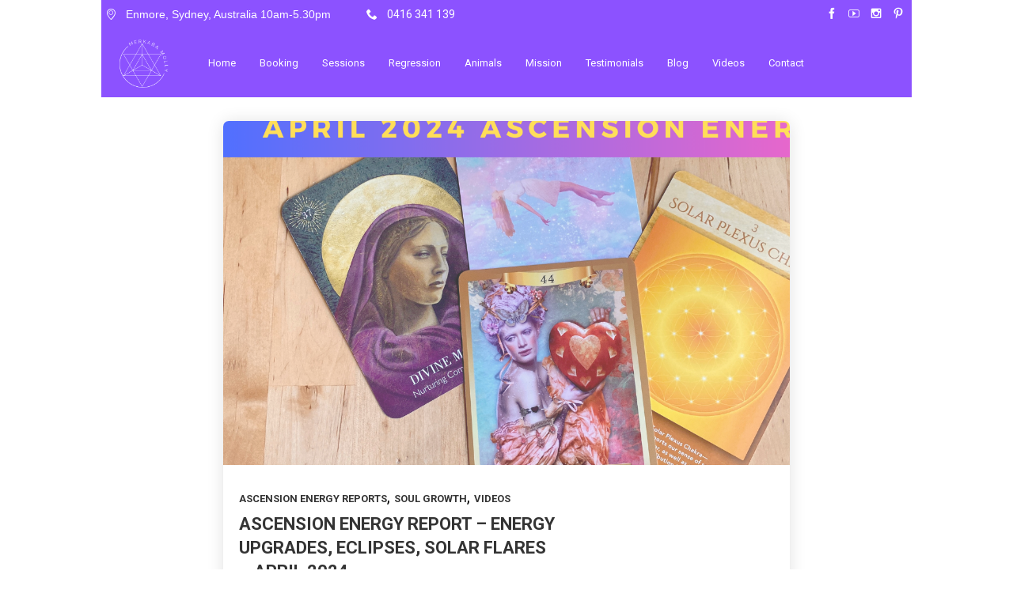

--- FILE ---
content_type: text/html; charset=UTF-8
request_url: https://merkabamolly.com/tag/chakras/
body_size: 49314
content:
<!DOCTYPE html>
<html lang="en-US" data-theme="massive-dynamic">
<head>
    <meta sidebar-type="" name="post-id" content="6924" setting-status="general" detail="other" page-url="https://merkabamolly.com/ascension-energy-report-energy-upgrades-eclipses-solar-flares-april-2024/" />	<meta charset="UTF-8" />
	<meta name="viewport" content="width=device-width,initial-scale=1.0,maximum-scale=1" />
    <meta name="format-detection" content="telephone=no">
    



	<link rel="pingback" href="https://merkabamolly.com/xmlrpc.php" />

	<!-- Theme Hook -->
    <meta name='robots' content='index, follow, max-image-preview:large, max-snippet:-1, max-video-preview:-1' />

	<!-- This site is optimized with the Yoast SEO plugin v21.5 - https://yoast.com/wordpress/plugins/seo/ -->
	<title>chakras Archives - Merkaba Molly</title>
	<link rel="canonical" href="https://merkabamolly.com/tag/chakras/" />
	<link rel="next" href="https://merkabamolly.com/tag/chakras/page/2/" />
	<meta property="og:locale" content="en_US" />
	<meta property="og:type" content="article" />
	<meta property="og:title" content="chakras Archives - Merkaba Molly" />
	<meta property="og:url" content="https://merkabamolly.com/tag/chakras/" />
	<meta property="og:site_name" content="Merkaba Molly" />
	<meta name="twitter:card" content="summary_large_image" />
	<script type="application/ld+json" class="yoast-schema-graph">{"@context":"https://schema.org","@graph":[{"@type":"CollectionPage","@id":"https://merkabamolly.com/tag/chakras/","url":"https://merkabamolly.com/tag/chakras/","name":"chakras Archives - Merkaba Molly","isPartOf":{"@id":"https://merkabamolly.com/#website"},"primaryImageOfPage":{"@id":"https://merkabamolly.com/tag/chakras/#primaryimage"},"image":{"@id":"https://merkabamolly.com/tag/chakras/#primaryimage"},"thumbnailUrl":"https://merkabamolly.com/wp-content/uploads/2024/03/April-24-Ascension-Report.png","breadcrumb":{"@id":"https://merkabamolly.com/tag/chakras/#breadcrumb"},"inLanguage":"en-US"},{"@type":"ImageObject","inLanguage":"en-US","@id":"https://merkabamolly.com/tag/chakras/#primaryimage","url":"https://merkabamolly.com/wp-content/uploads/2024/03/April-24-Ascension-Report.png","contentUrl":"https://merkabamolly.com/wp-content/uploads/2024/03/April-24-Ascension-Report.png","width":1280,"height":720,"caption":"Ascension Energy Report April 2024"},{"@type":"BreadcrumbList","@id":"https://merkabamolly.com/tag/chakras/#breadcrumb","itemListElement":[{"@type":"ListItem","position":1,"name":"Home","item":"https://merkabamolly.com/"},{"@type":"ListItem","position":2,"name":"chakras"}]},{"@type":"WebSite","@id":"https://merkabamolly.com/#website","url":"https://merkabamolly.com/","name":"Merkaba Molly","description":"Psychic Reading, Energy Healing, Past-Life Regression, Ascension Guide","publisher":{"@id":"https://merkabamolly.com/#organization"},"potentialAction":[{"@type":"SearchAction","target":{"@type":"EntryPoint","urlTemplate":"https://merkabamolly.com/?s={search_term_string}"},"query-input":"required name=search_term_string"}],"inLanguage":"en-US"},{"@type":"Organization","@id":"https://merkabamolly.com/#organization","name":"Merkaba Molly","url":"https://merkabamolly.com/","logo":{"@type":"ImageObject","inLanguage":"en-US","@id":"https://merkabamolly.com/#/schema/logo/image/","url":"http://merkabamolly.com/wp-content/uploads/2021/04/gravatar-mm.png","contentUrl":"http://merkabamolly.com/wp-content/uploads/2021/04/gravatar-mm.png","width":250,"height":250,"caption":"Merkaba Molly"},"image":{"@id":"https://merkabamolly.com/#/schema/logo/image/"},"sameAs":["https://www.facebook.com/merkabamolly/","https://www.instagram.com/merkabamolly/","https://www.pinterest.com.au/merkabamolly/","https://www.youtube.com/channel/UCiGxBBTerRKV8LZjG23PelA"]}]}</script>
	<!-- / Yoast SEO plugin. -->


<link rel='dns-prefetch' href='//static.addtoany.com' />
<link rel="alternate" type="application/rss+xml" title="Merkaba Molly &raquo; Feed" href="https://merkabamolly.com/feed/" />
<link rel="alternate" type="application/rss+xml" title="Merkaba Molly &raquo; Comments Feed" href="https://merkabamolly.com/comments/feed/" />
<link rel="alternate" type="application/rss+xml" title="Merkaba Molly &raquo; chakras Tag Feed" href="https://merkabamolly.com/tag/chakras/feed/" />
		<!-- This site uses the Google Analytics by MonsterInsights plugin v9.2.4 - Using Analytics tracking - https://www.monsterinsights.com/ -->
		<!-- Note: MonsterInsights is not currently configured on this site. The site owner needs to authenticate with Google Analytics in the MonsterInsights settings panel. -->
					<!-- No tracking code set -->
				<!-- / Google Analytics by MonsterInsights -->
		<script type="text/javascript">
/* <![CDATA[ */
window._wpemojiSettings = {"baseUrl":"https:\/\/s.w.org\/images\/core\/emoji\/14.0.0\/72x72\/","ext":".png","svgUrl":"https:\/\/s.w.org\/images\/core\/emoji\/14.0.0\/svg\/","svgExt":".svg","source":{"concatemoji":"https:\/\/merkabamolly.com\/wp-includes\/js\/wp-emoji-release.min.js?ver=6.4.1"}};
/*! This file is auto-generated */
!function(i,n){var o,s,e;function c(e){try{var t={supportTests:e,timestamp:(new Date).valueOf()};sessionStorage.setItem(o,JSON.stringify(t))}catch(e){}}function p(e,t,n){e.clearRect(0,0,e.canvas.width,e.canvas.height),e.fillText(t,0,0);var t=new Uint32Array(e.getImageData(0,0,e.canvas.width,e.canvas.height).data),r=(e.clearRect(0,0,e.canvas.width,e.canvas.height),e.fillText(n,0,0),new Uint32Array(e.getImageData(0,0,e.canvas.width,e.canvas.height).data));return t.every(function(e,t){return e===r[t]})}function u(e,t,n){switch(t){case"flag":return n(e,"\ud83c\udff3\ufe0f\u200d\u26a7\ufe0f","\ud83c\udff3\ufe0f\u200b\u26a7\ufe0f")?!1:!n(e,"\ud83c\uddfa\ud83c\uddf3","\ud83c\uddfa\u200b\ud83c\uddf3")&&!n(e,"\ud83c\udff4\udb40\udc67\udb40\udc62\udb40\udc65\udb40\udc6e\udb40\udc67\udb40\udc7f","\ud83c\udff4\u200b\udb40\udc67\u200b\udb40\udc62\u200b\udb40\udc65\u200b\udb40\udc6e\u200b\udb40\udc67\u200b\udb40\udc7f");case"emoji":return!n(e,"\ud83e\udef1\ud83c\udffb\u200d\ud83e\udef2\ud83c\udfff","\ud83e\udef1\ud83c\udffb\u200b\ud83e\udef2\ud83c\udfff")}return!1}function f(e,t,n){var r="undefined"!=typeof WorkerGlobalScope&&self instanceof WorkerGlobalScope?new OffscreenCanvas(300,150):i.createElement("canvas"),a=r.getContext("2d",{willReadFrequently:!0}),o=(a.textBaseline="top",a.font="600 32px Arial",{});return e.forEach(function(e){o[e]=t(a,e,n)}),o}function t(e){var t=i.createElement("script");t.src=e,t.defer=!0,i.head.appendChild(t)}"undefined"!=typeof Promise&&(o="wpEmojiSettingsSupports",s=["flag","emoji"],n.supports={everything:!0,everythingExceptFlag:!0},e=new Promise(function(e){i.addEventListener("DOMContentLoaded",e,{once:!0})}),new Promise(function(t){var n=function(){try{var e=JSON.parse(sessionStorage.getItem(o));if("object"==typeof e&&"number"==typeof e.timestamp&&(new Date).valueOf()<e.timestamp+604800&&"object"==typeof e.supportTests)return e.supportTests}catch(e){}return null}();if(!n){if("undefined"!=typeof Worker&&"undefined"!=typeof OffscreenCanvas&&"undefined"!=typeof URL&&URL.createObjectURL&&"undefined"!=typeof Blob)try{var e="postMessage("+f.toString()+"("+[JSON.stringify(s),u.toString(),p.toString()].join(",")+"));",r=new Blob([e],{type:"text/javascript"}),a=new Worker(URL.createObjectURL(r),{name:"wpTestEmojiSupports"});return void(a.onmessage=function(e){c(n=e.data),a.terminate(),t(n)})}catch(e){}c(n=f(s,u,p))}t(n)}).then(function(e){for(var t in e)n.supports[t]=e[t],n.supports.everything=n.supports.everything&&n.supports[t],"flag"!==t&&(n.supports.everythingExceptFlag=n.supports.everythingExceptFlag&&n.supports[t]);n.supports.everythingExceptFlag=n.supports.everythingExceptFlag&&!n.supports.flag,n.DOMReady=!1,n.readyCallback=function(){n.DOMReady=!0}}).then(function(){return e}).then(function(){var e;n.supports.everything||(n.readyCallback(),(e=n.source||{}).concatemoji?t(e.concatemoji):e.wpemoji&&e.twemoji&&(t(e.twemoji),t(e.wpemoji)))}))}((window,document),window._wpemojiSettings);
/* ]]> */
</script>

<style id='wp-emoji-styles-inline-css' type='text/css'>

	img.wp-smiley, img.emoji {
		display: inline !important;
		border: none !important;
		box-shadow: none !important;
		height: 1em !important;
		width: 1em !important;
		margin: 0 0.07em !important;
		vertical-align: -0.1em !important;
		background: none !important;
		padding: 0 !important;
	}
</style>
<link rel='stylesheet' id='wp-block-library-css' href='https://merkabamolly.com/wp-includes/css/dist/block-library/style.min.css?ver=6.4.1' type='text/css' media='all' />
<style id='classic-theme-styles-inline-css' type='text/css'>
/*! This file is auto-generated */
.wp-block-button__link{color:#fff;background-color:#32373c;border-radius:9999px;box-shadow:none;text-decoration:none;padding:calc(.667em + 2px) calc(1.333em + 2px);font-size:1.125em}.wp-block-file__button{background:#32373c;color:#fff;text-decoration:none}
</style>
<style id='global-styles-inline-css' type='text/css'>
body{--wp--preset--color--black: #000000;--wp--preset--color--cyan-bluish-gray: #abb8c3;--wp--preset--color--white: #ffffff;--wp--preset--color--pale-pink: #f78da7;--wp--preset--color--vivid-red: #cf2e2e;--wp--preset--color--luminous-vivid-orange: #ff6900;--wp--preset--color--luminous-vivid-amber: #fcb900;--wp--preset--color--light-green-cyan: #7bdcb5;--wp--preset--color--vivid-green-cyan: #00d084;--wp--preset--color--pale-cyan-blue: #8ed1fc;--wp--preset--color--vivid-cyan-blue: #0693e3;--wp--preset--color--vivid-purple: #9b51e0;--wp--preset--gradient--vivid-cyan-blue-to-vivid-purple: linear-gradient(135deg,rgba(6,147,227,1) 0%,rgb(155,81,224) 100%);--wp--preset--gradient--light-green-cyan-to-vivid-green-cyan: linear-gradient(135deg,rgb(122,220,180) 0%,rgb(0,208,130) 100%);--wp--preset--gradient--luminous-vivid-amber-to-luminous-vivid-orange: linear-gradient(135deg,rgba(252,185,0,1) 0%,rgba(255,105,0,1) 100%);--wp--preset--gradient--luminous-vivid-orange-to-vivid-red: linear-gradient(135deg,rgba(255,105,0,1) 0%,rgb(207,46,46) 100%);--wp--preset--gradient--very-light-gray-to-cyan-bluish-gray: linear-gradient(135deg,rgb(238,238,238) 0%,rgb(169,184,195) 100%);--wp--preset--gradient--cool-to-warm-spectrum: linear-gradient(135deg,rgb(74,234,220) 0%,rgb(151,120,209) 20%,rgb(207,42,186) 40%,rgb(238,44,130) 60%,rgb(251,105,98) 80%,rgb(254,248,76) 100%);--wp--preset--gradient--blush-light-purple: linear-gradient(135deg,rgb(255,206,236) 0%,rgb(152,150,240) 100%);--wp--preset--gradient--blush-bordeaux: linear-gradient(135deg,rgb(254,205,165) 0%,rgb(254,45,45) 50%,rgb(107,0,62) 100%);--wp--preset--gradient--luminous-dusk: linear-gradient(135deg,rgb(255,203,112) 0%,rgb(199,81,192) 50%,rgb(65,88,208) 100%);--wp--preset--gradient--pale-ocean: linear-gradient(135deg,rgb(255,245,203) 0%,rgb(182,227,212) 50%,rgb(51,167,181) 100%);--wp--preset--gradient--electric-grass: linear-gradient(135deg,rgb(202,248,128) 0%,rgb(113,206,126) 100%);--wp--preset--gradient--midnight: linear-gradient(135deg,rgb(2,3,129) 0%,rgb(40,116,252) 100%);--wp--preset--font-size--small: 13px;--wp--preset--font-size--medium: 20px;--wp--preset--font-size--large: 36px;--wp--preset--font-size--x-large: 42px;--wp--preset--spacing--20: 0.44rem;--wp--preset--spacing--30: 0.67rem;--wp--preset--spacing--40: 1rem;--wp--preset--spacing--50: 1.5rem;--wp--preset--spacing--60: 2.25rem;--wp--preset--spacing--70: 3.38rem;--wp--preset--spacing--80: 5.06rem;--wp--preset--shadow--natural: 6px 6px 9px rgba(0, 0, 0, 0.2);--wp--preset--shadow--deep: 12px 12px 50px rgba(0, 0, 0, 0.4);--wp--preset--shadow--sharp: 6px 6px 0px rgba(0, 0, 0, 0.2);--wp--preset--shadow--outlined: 6px 6px 0px -3px rgba(255, 255, 255, 1), 6px 6px rgba(0, 0, 0, 1);--wp--preset--shadow--crisp: 6px 6px 0px rgba(0, 0, 0, 1);}:where(.is-layout-flex){gap: 0.5em;}:where(.is-layout-grid){gap: 0.5em;}body .is-layout-flow > .alignleft{float: left;margin-inline-start: 0;margin-inline-end: 2em;}body .is-layout-flow > .alignright{float: right;margin-inline-start: 2em;margin-inline-end: 0;}body .is-layout-flow > .aligncenter{margin-left: auto !important;margin-right: auto !important;}body .is-layout-constrained > .alignleft{float: left;margin-inline-start: 0;margin-inline-end: 2em;}body .is-layout-constrained > .alignright{float: right;margin-inline-start: 2em;margin-inline-end: 0;}body .is-layout-constrained > .aligncenter{margin-left: auto !important;margin-right: auto !important;}body .is-layout-constrained > :where(:not(.alignleft):not(.alignright):not(.alignfull)){max-width: var(--wp--style--global--content-size);margin-left: auto !important;margin-right: auto !important;}body .is-layout-constrained > .alignwide{max-width: var(--wp--style--global--wide-size);}body .is-layout-flex{display: flex;}body .is-layout-flex{flex-wrap: wrap;align-items: center;}body .is-layout-flex > *{margin: 0;}body .is-layout-grid{display: grid;}body .is-layout-grid > *{margin: 0;}:where(.wp-block-columns.is-layout-flex){gap: 2em;}:where(.wp-block-columns.is-layout-grid){gap: 2em;}:where(.wp-block-post-template.is-layout-flex){gap: 1.25em;}:where(.wp-block-post-template.is-layout-grid){gap: 1.25em;}.has-black-color{color: var(--wp--preset--color--black) !important;}.has-cyan-bluish-gray-color{color: var(--wp--preset--color--cyan-bluish-gray) !important;}.has-white-color{color: var(--wp--preset--color--white) !important;}.has-pale-pink-color{color: var(--wp--preset--color--pale-pink) !important;}.has-vivid-red-color{color: var(--wp--preset--color--vivid-red) !important;}.has-luminous-vivid-orange-color{color: var(--wp--preset--color--luminous-vivid-orange) !important;}.has-luminous-vivid-amber-color{color: var(--wp--preset--color--luminous-vivid-amber) !important;}.has-light-green-cyan-color{color: var(--wp--preset--color--light-green-cyan) !important;}.has-vivid-green-cyan-color{color: var(--wp--preset--color--vivid-green-cyan) !important;}.has-pale-cyan-blue-color{color: var(--wp--preset--color--pale-cyan-blue) !important;}.has-vivid-cyan-blue-color{color: var(--wp--preset--color--vivid-cyan-blue) !important;}.has-vivid-purple-color{color: var(--wp--preset--color--vivid-purple) !important;}.has-black-background-color{background-color: var(--wp--preset--color--black) !important;}.has-cyan-bluish-gray-background-color{background-color: var(--wp--preset--color--cyan-bluish-gray) !important;}.has-white-background-color{background-color: var(--wp--preset--color--white) !important;}.has-pale-pink-background-color{background-color: var(--wp--preset--color--pale-pink) !important;}.has-vivid-red-background-color{background-color: var(--wp--preset--color--vivid-red) !important;}.has-luminous-vivid-orange-background-color{background-color: var(--wp--preset--color--luminous-vivid-orange) !important;}.has-luminous-vivid-amber-background-color{background-color: var(--wp--preset--color--luminous-vivid-amber) !important;}.has-light-green-cyan-background-color{background-color: var(--wp--preset--color--light-green-cyan) !important;}.has-vivid-green-cyan-background-color{background-color: var(--wp--preset--color--vivid-green-cyan) !important;}.has-pale-cyan-blue-background-color{background-color: var(--wp--preset--color--pale-cyan-blue) !important;}.has-vivid-cyan-blue-background-color{background-color: var(--wp--preset--color--vivid-cyan-blue) !important;}.has-vivid-purple-background-color{background-color: var(--wp--preset--color--vivid-purple) !important;}.has-black-border-color{border-color: var(--wp--preset--color--black) !important;}.has-cyan-bluish-gray-border-color{border-color: var(--wp--preset--color--cyan-bluish-gray) !important;}.has-white-border-color{border-color: var(--wp--preset--color--white) !important;}.has-pale-pink-border-color{border-color: var(--wp--preset--color--pale-pink) !important;}.has-vivid-red-border-color{border-color: var(--wp--preset--color--vivid-red) !important;}.has-luminous-vivid-orange-border-color{border-color: var(--wp--preset--color--luminous-vivid-orange) !important;}.has-luminous-vivid-amber-border-color{border-color: var(--wp--preset--color--luminous-vivid-amber) !important;}.has-light-green-cyan-border-color{border-color: var(--wp--preset--color--light-green-cyan) !important;}.has-vivid-green-cyan-border-color{border-color: var(--wp--preset--color--vivid-green-cyan) !important;}.has-pale-cyan-blue-border-color{border-color: var(--wp--preset--color--pale-cyan-blue) !important;}.has-vivid-cyan-blue-border-color{border-color: var(--wp--preset--color--vivid-cyan-blue) !important;}.has-vivid-purple-border-color{border-color: var(--wp--preset--color--vivid-purple) !important;}.has-vivid-cyan-blue-to-vivid-purple-gradient-background{background: var(--wp--preset--gradient--vivid-cyan-blue-to-vivid-purple) !important;}.has-light-green-cyan-to-vivid-green-cyan-gradient-background{background: var(--wp--preset--gradient--light-green-cyan-to-vivid-green-cyan) !important;}.has-luminous-vivid-amber-to-luminous-vivid-orange-gradient-background{background: var(--wp--preset--gradient--luminous-vivid-amber-to-luminous-vivid-orange) !important;}.has-luminous-vivid-orange-to-vivid-red-gradient-background{background: var(--wp--preset--gradient--luminous-vivid-orange-to-vivid-red) !important;}.has-very-light-gray-to-cyan-bluish-gray-gradient-background{background: var(--wp--preset--gradient--very-light-gray-to-cyan-bluish-gray) !important;}.has-cool-to-warm-spectrum-gradient-background{background: var(--wp--preset--gradient--cool-to-warm-spectrum) !important;}.has-blush-light-purple-gradient-background{background: var(--wp--preset--gradient--blush-light-purple) !important;}.has-blush-bordeaux-gradient-background{background: var(--wp--preset--gradient--blush-bordeaux) !important;}.has-luminous-dusk-gradient-background{background: var(--wp--preset--gradient--luminous-dusk) !important;}.has-pale-ocean-gradient-background{background: var(--wp--preset--gradient--pale-ocean) !important;}.has-electric-grass-gradient-background{background: var(--wp--preset--gradient--electric-grass) !important;}.has-midnight-gradient-background{background: var(--wp--preset--gradient--midnight) !important;}.has-small-font-size{font-size: var(--wp--preset--font-size--small) !important;}.has-medium-font-size{font-size: var(--wp--preset--font-size--medium) !important;}.has-large-font-size{font-size: var(--wp--preset--font-size--large) !important;}.has-x-large-font-size{font-size: var(--wp--preset--font-size--x-large) !important;}
.wp-block-navigation a:where(:not(.wp-element-button)){color: inherit;}
:where(.wp-block-post-template.is-layout-flex){gap: 1.25em;}:where(.wp-block-post-template.is-layout-grid){gap: 1.25em;}
:where(.wp-block-columns.is-layout-flex){gap: 2em;}:where(.wp-block-columns.is-layout-grid){gap: 2em;}
.wp-block-pullquote{font-size: 1.5em;line-height: 1.6;}
</style>
<link rel='stylesheet' id='contact-form-7-css' href='https://merkabamolly.com/wp-content/plugins/contact-form-7/includes/css/styles.css?ver=5.8.2' type='text/css' media='all' />
<link rel='stylesheet' id='style-css' href='https://merkabamolly.com/wp-content/themes/massive-dynamic/style.css?ver=8' type='text/css' media='all' />
<style id='style-inline-css' type='text/css'>
.recent-project{background-color:#f3f3f3;padding-top:69px;padding-bottom:80px;width:100%}.recent-project .recent-container{margin:auto}.recent-project .recent-title{font-size:22px;font-weight:400;line-height:22px;color:#222;text-transform:uppercase;margin-left:0}.recent-project .recent-title-seprator{width:25px;height:2px;border-top:2px solid #222;margin:15px 0 60px 0}.recent-project .single_related{float:left;margin:0 5px 20px 5px;width:calc( 100% / 5 - 11px);height:240px;text-align:center;position:relative}.recent-project .recent-image{width:100%;height:135px;background-color:#dcdcdc;display:table;overflow:hidden;position:relative}.recent-project .recent-image .image-holder{position:absolute;width:100%;height:100%;top:0;left:0;background-repeat:no-repeat;background-position:center center;background-size:cover}.recent-project .recent-image:hover .recent-overlay{opacity:.3}.recent-project .recent-overlay{width:100%;height:100%;background-color:#000;opacity:0;position:absolute;top:0;left:0;transition:opacity .3s}.recent-project .recent-image span{display:table-cell;vertical-align:middle;color:#222;font-size:12px}.recent-project .recent-single-title{font-size:15px;font-weight:600;color:#000;line-height:18px;margin-top:25px}.recent-project .recent-single-cat{font-size:10px;font-weight:500;color:#7d7d7d;line-height:12px}.dark .widget.widget-md-recent-portfolio .item .overlay,.dark-sidebar .widget.widget-md-recent-portfolio .item .overlay{background:rgba(255,255,255,0.3)}.light .widget.widget-md-recent-portfolio .item .overlay,.light-sidebar .widget.widget-md-recent-portfolio .item .overlay{background:rgba(0,0,0,0.3)}
.widget_md_progress{padding-right:35px}.widget_md_progress .widget-title{font-size:15px}.widget_md_progress .progress-list .bar-percentage{float:left;margin-right:9px;font-size:13px;text-align:right;margin-top:3px;line-height:2;width:33px}.widget_md_progress .progress-list .bar-container{height:100%;overflow:hidden;vertical-align:middle;display:list-item;line-height:100%;opacity:0}.widget_md_progress .progress-list .bar{height:3px;border-radius:5px;opacity:0}.widget_md_progress .progress-list .title{left:3px;position:relative;line-height:23px;text-align:left;font-size:13px;font-weight:normal}.widget-area.modernStyle .wrapContent{width:100%}.dark-sidebar.dark .widget_md_progress .progress-list .bar-percentage,.footer-widgets.dark .widget_md_progress .progress-list .bar-percentage{color:rgba(0,0,0,0.6)}.dark-sidebar .widget_md_progress .progress-list .bar,.footer-widgets.dark .widget_md_progress .progress-list .bar{background-color:rgba(0,0,0,0.3)}.dark-sidebar .widget_md_progress .progress-list .title,.footer-widgets.dark .widget_md_progress .progress-list .title{color:rgba(0,0,0,0.6)}.dark-sidebar .widget_md_progress .progress-list .progressbar:hover .bar-percentage,.footer-widgets.dark .widget_md_progress .progress-list .progressbar:hover .bar-percentage{color:rgba(0,0,0,1)}.dark-sidebar .widget_md_progress .progress-list .progressbar:hover .bar,.footer-widgets.dark .widget_md_progress .progress-list .progressbar:hover .bar{background-color:rgba(0,0,0,1)}.dark-sidebar .widget_md_progress .progress-list .progressbar:hover .title,.footer-widgets.dark .widget_md_progress .progress-list .progressbar:hover .title{color:rgba(0,0,0,1)}.light-sidebar .widget_md_progress .progress-list .bar-percentage,.footer-widgets.light .widget_md_progress .progress-list .bar-percentage{color:rgba(255,255,255,0.6)}.light-sidebar .widget_md_progress .progress-list .bar,.footer-widgets.light .widget_md_progress .progress-list .bar{background-color:rgba(255,255,255,0.6)}.light-sidebar .widget_md_progress .progress-list .title,.footer-widgets.light .widget_md_progress .progress-list .title{color:rgba(255,255,255,0.6)}.light-sidebar .widget_md_progress .progress-list .progressbar:hover .bar-percentage,.footer-widgets.light .widget_md_progress .progress-list .progressbar:hover .bar-percentage{color:rgba(255,255,255,1)}.light-sidebar .widget_md_progress .progress-list .progressbar:hover .bar,.footer-widgets.light .widget_md_progress .progress-list .progressbar:hover .bar{background-color:rgba(255,255,255,1)}.light-sidebar .widget_md_progress .progress-list .progressbar:hover .title,.footer-widgets.light .widget_md_progress .progress-list .progressbar:hover .title{color:rgba(255,255,255,1)}.widget_md_progress .progressbar{cursor:pointer}.widget_md_progress .progressbar .bar-percentage,.widget_md_progress .progressbar .bar,.widget_md_progress .progressbar .title{transition:all .5s}
.light .widget-contact-info-content p,.light-sidebar .widget-contact-info-content p{color:rgba(255,255,255,0.6) !important}.dark .widget-contact-info-content p,.dark-sidebar .widget-contact-info-content p{color:rgba(0,0,0,0.6) !important}.widget-contact-info-content div,.widget-contact-info-content div span{margin-bottom:5px}footer .widget-contact-info-content{min-height:130px;min-width:240px}
</style>
<link rel='stylesheet' id='page-style-css' href='https://merkabamolly.com/wp-content/uploads/md_cache/6924.css?ver=2024-03-26-05-37-348' type='text/css' media='all' />
<link rel='stylesheet' id='plugin-styles-css' href='https://merkabamolly.com/wp-content/themes/massive-dynamic/assets/css/plugin.min.css' type='text/css' media='all' />
<link rel='stylesheet' id='px-iconfonts-style-css' href='https://merkabamolly.com/wp-content/themes/massive-dynamic/assets/css/iconfonts.min.css' type='text/css' media='all' />
<link rel='stylesheet' id='flexslider-style-css' href='https://merkabamolly.com/wp-content/themes/massive-dynamic/assets/css/flexslider.min.css' type='text/css' media='all' />
<link rel='stylesheet' id='responsive-style-css' href='https://merkabamolly.com/wp-content/themes/massive-dynamic/assets/css/responsive.min.css?ver=8' type='text/css' media='all' />
<style id='responsive-style-inline-css' type='text/css'>
h1{color:rgb(0,0,0);font-family:Roboto;font-weight:400;font-style:normal;font-size:70px;line-height:75px;letter-spacing:0px;}h2{color:rgb(0,0,0);font-family:Roboto;font-weight:400;font-style:normal;font-size:60px;line-height:65px;letter-spacing:0px;}h3, h3.wpb_accordion_header,h3.wpb_toggle_header,.woocommerce-loop-product__title{color:rgb(0,0,0);font-family:Roboto;font-weight:400;font-style:normal;font-size:50px;line-height:55px;letter-spacing:0px;}h4{color:rgb(0,0,0);font-family:Roboto;font-weight:400;font-style:normal;font-size:40px;line-height:45px;letter-spacing:0px;}h5{color:rgb(0,0,0);font-family:Roboto;font-weight:400;font-style:normal;font-size:30px;line-height:35px;letter-spacing:0px;}h6{color:rgb(0,0,0);font-family:Roboto;font-weight:400;font-style:normal;font-size:20px;line-height:25px;letter-spacing:0px;}p{color:rgb(0,0,0);font-family:Roboto;font-weight:400;font-style:normal;font-size:14px;line-height:14px;letter-spacing:0px;}a{color:rgb(227,102,234);font-family:Roboto;font-weight:400;font-style:normal;font-size:14px;line-height:14px;letter-spacing:0px;}.woocommerce-order-received table.shop_table th{color:rgb(227,102,234);font-family:Roboto;font-weight:400 !important;font-style:normal;font-size:14px;line-height:14px;letter-spacing:0px;}.layout{padding-top:0.0px;padding-bottom:0.0px;width:80%;}main{padding-top:101.2px;}header .content ul.icons-pack li.icon ,header.top-block .style-style2 .icons-pack .icon.notification-item{display:none;}header {top: 36px;}header[class *= "side-" ]{width: 14%;;}header:not(.top-block) .top nav > ul > li .menu-title .icon , header.side-classic .side nav > ul > li > a .menu-title .icon, header.side-classic.standard-mode .style-center nav > ul > li > a .menu-title .icon, .gather-overlay .navigation li a span.icon, header.top-block.header-style1 .navigation > ul > li > a span.icon, header:not(.top-block) .top nav > ul > li .hover-effect .icon {display:none;} header:not(.top-block) .top nav > ul > li .menu-title .title, header.side-classic .side nav > ul > li > a .menu-title .title, header:not(.top-block) .top nav > ul > li .hover-effect .title {display:inline-block;}.activeMenu{ color:rgb(255,255,255) !important;}header a, header .navigation a, header .navigation, .gather-overlay .menu a, header.side-classic div.footer .footer-content .copyright p{ color:rgb(255,255,255);font-family:Roboto;font-weight:400;font-style:normal;font-size:13px;letter-spacing:0px;line-height : 1.5em;}header .icons-pack a{color:rgb(255,255,255)}header .navigation .separator a {background-color:rgba(255,255,255,0.5);;}header .icons-pack .elem-container .title-content{color:rgb(255,255,255);}.top-classic .navigation .menu-separator,.top-logotop .navigation .menu-separator{ background-color:rgb(255,255,255);}.top-classic:not(.header-clone) .style-wireframe .navigation .menu-separator{ background-color:rgb(255,255,255);}header.top-block .icons-pack li .elem-container,header .top .icons-pack .icon span,header.top-block .icons-pack li .title-content .icon,header.top-modern .icons-pack li .title-content .icon,header .icons-pack a{ font-size:18px;}.gather-btn .gather-menu-icon,header .icons-pack a.shopcart .icon-shopcart2,header .icons-pack a.shopcart .icon-shopping-cart{font-size:21px;}header .icons-pack .shopcart-item .number{color:rgb(255,255,255);background-color:rgb(255,255,255);}header.top-classic:not(.header-clone) .content:not(.style-wireframe) nav > ul > li:hover > a .menu-title , header.top-classic:not(.header-clone) .content:not(.style-wireframe) nav > ul > li:hover > a .menu-title:after{ color:rgb(255,255,255);} .top-classic .style-wireframe .navigation > ul > li:hover .menu-separator{ background-color:rgb(255,255,255);} header.top-classic .icons-pack .icon:hover { color:rgb(255,255,255);}header.top-modern .btn-1b:after { background:rgb(255,255,255);}header.top-modern .btn-1b:active{ background:rgb(255,255,255);}header.top-modern nav > ul> li, header.top-modern .icons-pack li, header.top-modern .first-part{ border-right: 1px solid rgba(255,255,255,0.3);;}header.top-modern .business{ border-bottom: 1px solid rgba(255,255,255,0.3);;}header.top-modern .business, header.top-modern .business a{ color:rgb(255,255,255);}header.side-classic nav > ul > li:hover > a, header.side-classic.standard-mode .icons-holder ul.icons-pack li:hover a, header.side-classic.standard-mode .footer-socials li:hover a, header.side-classic nav > ul > li.has-dropdown:not(.megamenu):hover > a, header.side-classic nav > ul > li:hover > a > .menu-title span, header.side-classic .footer-socials li a .hover, header.side-classic .icons-pack li a .hover, header.side-modern .icons-pack li a span.hover, header.side-modern .nav-modern-button span.hover, header.side-modern .footer-socials span.hover, header.side-classic nav > ul > li.has-dropdown:not(.megamenu) .dropdown a:hover .menu-title span, header.side-classic nav > ul > li > ul li.has-dropdown:not(.megamenu):hover > a .menu-title span{ color:rgb(255,255,255);border-color:rgb(255,255,255);}header.side-classic div.footer ul li.info .footer-content span, header.side-classic .icons-pack li.search .search-form input{ color:rgb(255,255,255);}header.side-classic div.footer ul, header.side-classic div.footer ul li, header.side-classic .icons-holder{ border-color:rgb(255,255,255);}header.side-classic .icons-holder li hr{ background-color:rgb(255,255,255);}header .side .footer .copyright p{ color:rgb(255,255,255);}header .color-overlay, header.side-modern .footer .info .footer-content .copyright, header.side-modern .footer .info .footer-content .footer-socials, header.side-modern .search-form input[type="text"]{ background:rgb(140,82,255);background: -moz-linear-gradient(top,rgb(140,82,255)0%,rgb(140, 82, 255) 33%,rgba(255,255,255,1) 66%,rgba(255,255,255,.5) 100%);background: -webkit-gradient(linear, left top, left bottom, color-stop(0%,rgb(140,82,255)), color-stop(33%,rgb(140, 82, 255)),color-stop(66%,rgba(255,255,255,1)),color-stop(100%,rgba(255,255,255,.5)));background: -webkit-linear-gradient(top,rgb(140,82,255) 0%,rgb(140, 82, 255)33%,rgba(255,255,255,1)66%,rgba(255,255,255,.5) 100%);background: -o-linear-gradient(top,rgb(140,82,255)0%,rgb(140, 82, 255)33%,rgba(255,255,255,1) 66%,rgba(255,255,255,.5)100%);background: -ms-linear-gradient(top, rgb(140,82,255)0%,rgb(140, 82, 255) 33%,rgba(255,255,255,1) 66%,rgba(255,255,255,.5) 100%);background: linear-gradient(to bottom,rgb(140,82,255)0%,rgb(140, 82, 255) 33%,rgba(255,255,255,1) 66%,rgba(255,255,255,.5)100%);background-size:100% 400%;filter: progid:DXImageTransform.Microsoft.gradient(startColorstr="rgb(140,82,255)", endColorstr="rgb(140, 82, 255)", GradientType=0); transition: background-position 500ms;}header:not(.header-clone) > .color-overlay{}.second-header-bg {}header nav.navigation li.megamenu > .dropdown, header nav.navigation li.has-dropdown > .dropdown{ display : table; position: absolute; top:87px;}header nav.navigation li.megamenu > .dropdown > .megamenu-dropdown-overlay, .gather-overlay nav li.megamenu > .dropdown > .megamenu-dropdown-overlay, header nav > ul > li.has-dropdown:not(.megamenu) ul .megamenu-dropdown-overlay{ background-color:rgba(255,255,255,0.8);}header nav.navigation > ul > li.megamenu > ul > li > a{ color:rgb(200,200,200);}header[class *= "top-"]:not(.right) nav.navigation li.megamenu > ul.dropdown:not(.side-line), header[class *= "top-"]:not(.right) nav.navigation > ul > li.has-dropdown > ul.dropdown:not(.side-line){border-top:3px solid rgba(63,63,63,1);}header.top nav.navigation > ul > li.has-dropdown:not(.megamenu) .dropdown.side-line, header.top nav.navigation li.megamenu > .dropdown.side-line, .gather-overlay nav.navigation > ul > li.has-dropdown:not(.megamenu) .dropdown.side-line, .gather-overlay nav.navigation li.megamenu > .dropdown.side-line{ border-left: 3px solid rgba(63,63,63,1);}header.top nav.navigation > ul > li.has-dropdown:not(.megamenu) .dropdown.side-line li:after, .gather-overlay nav.navigation > ul > li.has-dropdown:not(.megamenu) .dropdown.side-line li:after{ background-color:rgba(0,0,0,0.3);;}header[class *= "top-"]:not(.right) nav.navigation li.megamenu > .dropdown,header[class *= "top-"]:not(.right) nav.navigation li.has-dropdown > .dropdown{left: 0;}header[class *= "top-"] nav .dropdown a, header[class *= "side-"] nav .dropdown a, .gather-overlay nav .dropdown a{ font-size:12px;}.gather-overlay nav.navigation li.megamenu > .dropdown, .gather-overlay nav.navigation li.has-dropdown > .dropdown{ background-color:rgba(255,255,255,0.8);display : table; left: 0; position: absolute; top: 150%; }header.left nav.navigation > ul > li.has-dropdown > .dropdown .megamenu-dropdown-overlay, header.side-modern .side.style-style2 nav > ul > li .megamenu-dropdown-overlay, header.side-modern .side.style-style1 nav > ul .megamenu-dropdown-overlay, header.side-modern .style-style1.side nav ul li{ background-color:rgba(255,255,255,0.8);}header.side-modern .style-style1.side nav ul li, header.side-modern .style-style1.side nav.navigation > ul > li.has-dropdown .dropdown{ border-color:rgba(0,0,0,0.3);;color:rgb(0,0,0);}header nav.navigation .dropdown a, header.side-modern nav.navigation a, .gather-overlay nav.navigation .dropdown a{ color:rgb(0,0,0);position: relative !important; width: auto !important;}header .top nav > ul > li > ul li:hover > a .menu-title span, header .top nav > ul > li .dropdown a:hover .menu-title span, .gather-overlay nav > ul > li > ul li:hover > a .menu-title span, .gather-overlay nav > ul > li .dropdown a:hover .menu-title span, header.side-classic nav > ul > li > ul li:hover > a .menu-title span, header.side-classic nav > ul > li .dropdown a:hover .menu-title span, header.side-modern .side.style-style2 nav.navigation ul li a:hover{ color:rgba(63,63,63,1);border-color:rgba(63,63,63,1);}header.side-modern .side.style-style1 nav.navigation ul li:hover{ background-color:rgba(63,63,63,1);}.layout-container> .color-overlay,.layout-container> .texture-overlay,.layout-container > .bg-image { display:none; }.layout-container > .color-overlay.image-type,.layout-container> .bg-image { display:none; }.layout-container > .color-overlay.texture-type,.layout-container> .texture-overlay{ display:none; }.layout-container> .color-overlay.color-type {background-color:#FFF;}.layout-container> .bg-image { background-repeat:no-repeat;background-attachment:fixed;background-position:center top;background-size: cover;opacity:1;}.layout-container> .texture-overlay { opacity:0.5;background-image: url(https://merkabamolly.com/wp-content/themes/massive-dynamic/lib/customizer/assets/images/texture/1.png);}footer> .color-overlay.color-type { display:none; }footer > .color-overlay.texture-type,footer> .texture-overlay{ display:none; }footer> .bg-image { background-repeat:no-repeat;background-attachment:fixed;background-position:center top;background-size: cover;opacity:1;}footer> .texture-overlay { opacity:0.5;background-image: url(https://merkabamolly.com/wp-content/themes/massive-dynamic/lib/customizer/assets/images/texture/1.png);}main .content .color-overlay.color-type { display:none }main .content .color-overlay.color-type { background:rgb(239, 7, 217);background: -moz-linear-gradient(top,rgb(239, 7, 217)0%,rgba(247, 81, 231, 0.5)100%);background: -webkit-gradient(linear, left top, left bottom, color-stop(0%,rgb(239, 7, 217)), color-stop(100%,rgba(247, 81, 231, 0.5)));background: -webkit-linear-gradient(top, rgb(239, 7, 217) 0%,rgba(247, 81, 231, 0.5)100%);background: -o-linear-gradient(top,rgb(239, 7, 217) 0%,rgba(247, 81, 231, 0.5)100%);background: -ms-linear-gradient(top, rgb(239, 7, 217)0%,rgba(247, 81, 231, 0.5)100%);background: linear-gradient(to bottom, rgb(239, 7, 217)0%,rgba(247, 81, 231, 0.5)100%);filter: progid:DXImageTransform.Microsoft.gradient(startColorstr="rgb(239, 7, 217)", endColorstr="rgba(247, 81, 231, 0.5)", GradientType=0);}main .content { padding:0px;}main #content { margin-left: auto; margin-right: auto; }footer {width: 100% ; margin-top:0px; }footer .content{width:70%;}#footer-bottom .social-icons span a,#footer-bottom .go-to-top a,#footer-bottom p{color:rgb(229,229,229)}footer.footer-default .footer-widgets {background-color:rgba(40,40,40,1);overflow: hidden;}footer .widget-area {height:300px;}footer hr.footer-separator{height:0px;background-color:rgba(255,255,255,.1)}footer.footer-default .widget-area.classicStyle.border.boxed div[class*="col-"]{height:180px;}footer.footer-default .widget-area.classicStyle.border.full div[class*="col-"]{height :300px;padding : 45px 30px;}footer.footer-default #footer-bottom{background-color:rgb(140, 82, 255);}#footer-bottom{height:72px;}#footer-bottom .social-icons > span:not(.go-to-top){display:inline-flex;}#footer-bottom .copyright{display:block;}#footer-bottom .logo{opacity:1;}#footer-bottom .logo{display:none;}#footer-bottom {display:block;}.sidebar.box .widget > .color-overlay.image-type,.sidebar.box .widget> .bg-image { display:none; }.sidebar.box .widget > .color-overlay.texture-type,.sidebar.box .widget> .texture-overlay{ display:none; }.sidebar.box .widget> .color-overlay.color-type {background-color:#FFF;}.sidebar.box .widget> .bg-image { background-repeat:no-repeat;background-attachment:fixed;background-position:center top;background-size: cover;opacity:1;}.sidebar.box .widget> .texture-overlay { opacity:0.5;background-image: url(https://merkabamolly.com/wp-content/themes/massive-dynamic/lib/customizer/assets/images/texture/1.png);}.sidebar > .color-overlay.image-type,.sidebar> .bg-image { display:none; }.sidebar > .color-overlay.texture-type,.sidebar> .texture-overlay{ display:none; }.sidebar> .color-overlay.color-type {background-color:#FFF;}.sidebar> .bg-image { background-repeat:no-repeat;background-attachment:fixed;background-position:center top;background-size: cover;opacity:1;}.sidebar> .texture-overlay { opacity:0.5;background-image: url(https://merkabamolly.com/wp-content/themes/massive-dynamic/lib/customizer/assets/images/texture/1.png);}.sidebar.box .widget .color-overlay, .sidebar.box .widget .texture-overlay, .sidebar.box .widget .bg-image{ display:none;}.dark-sidebar .widget-contact-info-content, .dark .widget-contact-info-content{ background:url(https://merkabamolly.com/wp-content/themes/massive-dynamic/assets/img/map-dark.png)no-repeat 10px 15px;}.light-sidebar .widget-contact-info-content, .light .widget-contact-info-content{ background:url(https://merkabamolly.com/wp-content/themes/massive-dynamic/assets/img/map-light.png)no-repeat 10px 15px;}.layout-container .business { background:rgb(140,82,255);top:0px;height: 36px;}.layout-container .business,.layout-container .business a { color:rgba(255,255,255,1);}header { margin-top: 0 }.box_size{ width:70%}.box_size_container{ width:70%}.widget a, .widget p, .widget span:not(.icon-caret-right)/*:not(.star-rating span)*/{ font-family:Roboto;}.loop-post-content .post-title:hover{ color:rgba(0,0,0,0.8);;}.woocommerce ul.product_list_widget li span:not(.star-rating span){ font-family:Roboto;}.notification-center .post .date .day.accent-color, #notification-tabs p.total, #notification-tabs p.total .amount, #notification-tabs .cart_list li .quantity, #notification-tabs .cart_list li .quantity .amount{ color :rgb(181,169,114);}.notification-center span, .notification-center a, .notification-center p, #notification-tabs #result-container .search-title, #notification-tabs #result-container .more-result, #notification-tabs #result-container .item .title, #notification-tabs #search-input, #notification-tabs .cart_list li.empty, .notification-collapse{ font-family :Roboto;}.notification-center .pager .portfolio, .notification-center #notification-tabs .pager .portfolio.selected{ display :none; }.notification-center .tabs-container .protfolio-tab{ opacity : 0 ; }.notification-center .pager .shop, .notification-center #notification-tabs .pager .shop.selected{ display :none; }.notification-center .tabs-container .shop-tab{ opacity : 0; }.portfolio .accent-color, .portfolio .accent-color.more-project, .portfolio-carousel .accent-color.like:hover, .portfolio-carousel .buttons .sharing:hover{ color :rgb(204,162,107)}.portfolio-split .accent-color.like:hover, .portfolio-full .accent-color.like:hover{ background-color :rgb(204,162,107);border-color :rgb(204,162,107);color:#fff; }.portfolio .accent-color.more-project:after{ background-color :rgb(204,162,107)}.portfolio .accent-color.more-project:hover{ color :rgba(204,162,107,0.6);}.portfolio .category span { color :rgba(0,0,0,0.7);}.portfolio .buttons .sharing, .portfolio-carousel .buttons .like{ border-color:rgb(0,0,0);color: rgb(0,0,0); }.portfolio-split .buttons .sharing:hover, .portfolio-full .buttons .sharing:hover{ background-color:rgb(0,0,0);color: #fff; }.md-pixflow-slider .btn-container .shortcode-btn a.button{ font-family:Roboto;}.md-statistic .timer-holder .timer, .md-counter:not(.md-countbox):not(.md-counter-card) .timer, .img-box-fancy .image-box-fancy-title{ font-family:Roboto;letter-spacing:0px;}.process-panel-main-container .sub-title{ font-family:Roboto;font-weight:400;font-style:normal;letter-spacing:0px;}.error404 .item-setting, body:not(.compose-mode) .item-setting{display: none;}header.top-classic .style-none nav > ul > .item_button{color:rgb(0,0,0);}header.top-classic .style-none nav > ul > .item_button:hover{color:rgb(255,255,255);}header.top-classic .style-none nav > ul > .item_button.oval_outline-style a,header.top-classic .style-none nav > ul > .item_button.rectangle_outline-style a{border-color:rgb(255,255,255);}header.top-classic .style-none nav > ul > .item_button.oval-style a,header.top-classic .style-none nav > ul > .item_button.rectangle-style a{background-color:rgb(255,255,255);}h1{color:rgb(0,0,0);font-family:Roboto;font-weight:400;font-style:normal;font-size:70px;line-height:75px;letter-spacing:0px;}h2{color:rgb(0,0,0);font-family:Roboto;font-weight:400;font-style:normal;font-size:60px;line-height:65px;letter-spacing:0px;}h3, h3.wpb_accordion_header,h3.wpb_toggle_header,.woocommerce-loop-product__title{color:rgb(0,0,0);font-family:Roboto;font-weight:400;font-style:normal;font-size:50px;line-height:55px;letter-spacing:0px;}h4{color:rgb(0,0,0);font-family:Roboto;font-weight:400;font-style:normal;font-size:40px;line-height:45px;letter-spacing:0px;}h5{color:rgb(0,0,0);font-family:Roboto;font-weight:400;font-style:normal;font-size:30px;line-height:35px;letter-spacing:0px;}h6{color:rgb(0,0,0);font-family:Roboto;font-weight:400;font-style:normal;font-size:20px;line-height:25px;letter-spacing:0px;}p{color:rgb(0,0,0);font-family:Roboto;font-weight:400;font-style:normal;font-size:14px;line-height:14px;letter-spacing:0px;}a{color:rgb(227,102,234);font-family:Roboto;font-weight:400;font-style:normal;font-size:14px;line-height:14px;letter-spacing:0px;}.woocommerce-order-received table.shop_table th{color:rgb(227,102,234);font-family:Roboto;font-weight:400 !important;font-style:normal;font-size:14px;line-height:14px;letter-spacing:0px;}.layout{padding-top:0.0px;padding-bottom:0.0px;width:80%;}main{padding-top:101.2px;}header .content ul.icons-pack li.icon ,header.top-block .style-style2 .icons-pack .icon.notification-item{display:none;}header {top: 36px;}header[class *= "side-" ]{width: 14%;;}header:not(.top-block) .top nav > ul > li .menu-title .icon , header.side-classic .side nav > ul > li > a .menu-title .icon, header.side-classic.standard-mode .style-center nav > ul > li > a .menu-title .icon, .gather-overlay .navigation li a span.icon, header.top-block.header-style1 .navigation > ul > li > a span.icon, header:not(.top-block) .top nav > ul > li .hover-effect .icon {display:none;} header:not(.top-block) .top nav > ul > li .menu-title .title, header.side-classic .side nav > ul > li > a .menu-title .title, header:not(.top-block) .top nav > ul > li .hover-effect .title {display:inline-block;}.activeMenu{ color:rgb(255,255,255) !important;}header a, header .navigation a, header .navigation, .gather-overlay .menu a, header.side-classic div.footer .footer-content .copyright p{ color:rgb(255,255,255);font-family:Roboto;font-weight:400;font-style:normal;font-size:13px;letter-spacing:0px;line-height : 1.5em;}header .icons-pack a{color:rgb(255,255,255)}header .navigation .separator a {background-color:rgba(255,255,255,0.5);;}header .icons-pack .elem-container .title-content{color:rgb(255,255,255);}.top-classic .navigation .menu-separator,.top-logotop .navigation .menu-separator{ background-color:rgb(255,255,255);}.top-classic:not(.header-clone) .style-wireframe .navigation .menu-separator{ background-color:rgb(255,255,255);}header.top-block .icons-pack li .elem-container,header .top .icons-pack .icon span,header.top-block .icons-pack li .title-content .icon,header.top-modern .icons-pack li .title-content .icon,header .icons-pack a{ font-size:18px;}.gather-btn .gather-menu-icon,header .icons-pack a.shopcart .icon-shopcart2,header .icons-pack a.shopcart .icon-shopping-cart{font-size:21px;}header .icons-pack .shopcart-item .number{color:rgb(255,255,255);background-color:rgb(255,255,255);}header.top-classic:not(.header-clone) .content:not(.style-wireframe) nav > ul > li:hover > a .menu-title , header.top-classic:not(.header-clone) .content:not(.style-wireframe) nav > ul > li:hover > a .menu-title:after{ color:rgb(255,255,255);} .top-classic .style-wireframe .navigation > ul > li:hover .menu-separator{ background-color:rgb(255,255,255);} header.top-classic .icons-pack .icon:hover { color:rgb(255,255,255);}header.top-modern .btn-1b:after { background:rgb(255,255,255);}header.top-modern .btn-1b:active{ background:rgb(255,255,255);}header.top-modern nav > ul> li, header.top-modern .icons-pack li, header.top-modern .first-part{ border-right: 1px solid rgba(255,255,255,0.3);;}header.top-modern .business{ border-bottom: 1px solid rgba(255,255,255,0.3);;}header.top-modern .business, header.top-modern .business a{ color:rgb(255,255,255);}header.side-classic nav > ul > li:hover > a, header.side-classic.standard-mode .icons-holder ul.icons-pack li:hover a, header.side-classic.standard-mode .footer-socials li:hover a, header.side-classic nav > ul > li.has-dropdown:not(.megamenu):hover > a, header.side-classic nav > ul > li:hover > a > .menu-title span, header.side-classic .footer-socials li a .hover, header.side-classic .icons-pack li a .hover, header.side-modern .icons-pack li a span.hover, header.side-modern .nav-modern-button span.hover, header.side-modern .footer-socials span.hover, header.side-classic nav > ul > li.has-dropdown:not(.megamenu) .dropdown a:hover .menu-title span, header.side-classic nav > ul > li > ul li.has-dropdown:not(.megamenu):hover > a .menu-title span{ color:rgb(255,255,255);border-color:rgb(255,255,255);}header.side-classic div.footer ul li.info .footer-content span, header.side-classic .icons-pack li.search .search-form input{ color:rgb(255,255,255);}header.side-classic div.footer ul, header.side-classic div.footer ul li, header.side-classic .icons-holder{ border-color:rgb(255,255,255);}header.side-classic .icons-holder li hr{ background-color:rgb(255,255,255);}header .side .footer .copyright p{ color:rgb(255,255,255);}header .color-overlay, header.side-modern .footer .info .footer-content .copyright, header.side-modern .footer .info .footer-content .footer-socials, header.side-modern .search-form input[type="text"]{ background:rgb(140,82,255);background: -moz-linear-gradient(top,rgb(140,82,255)0%,rgb(140, 82, 255) 33%,rgba(255,255,255,1) 66%,rgba(255,255,255,.5) 100%);background: -webkit-gradient(linear, left top, left bottom, color-stop(0%,rgb(140,82,255)), color-stop(33%,rgb(140, 82, 255)),color-stop(66%,rgba(255,255,255,1)),color-stop(100%,rgba(255,255,255,.5)));background: -webkit-linear-gradient(top,rgb(140,82,255) 0%,rgb(140, 82, 255)33%,rgba(255,255,255,1)66%,rgba(255,255,255,.5) 100%);background: -o-linear-gradient(top,rgb(140,82,255)0%,rgb(140, 82, 255)33%,rgba(255,255,255,1) 66%,rgba(255,255,255,.5)100%);background: -ms-linear-gradient(top, rgb(140,82,255)0%,rgb(140, 82, 255) 33%,rgba(255,255,255,1) 66%,rgba(255,255,255,.5) 100%);background: linear-gradient(to bottom,rgb(140,82,255)0%,rgb(140, 82, 255) 33%,rgba(255,255,255,1) 66%,rgba(255,255,255,.5)100%);background-size:100% 400%;filter: progid:DXImageTransform.Microsoft.gradient(startColorstr="rgb(140,82,255)", endColorstr="rgb(140, 82, 255)", GradientType=0); transition: background-position 500ms;}header:not(.header-clone) > .color-overlay{}.second-header-bg {}header nav.navigation li.megamenu > .dropdown, header nav.navigation li.has-dropdown > .dropdown{ display : table; position: absolute; top:87px;}header nav.navigation li.megamenu > .dropdown > .megamenu-dropdown-overlay, .gather-overlay nav li.megamenu > .dropdown > .megamenu-dropdown-overlay, header nav > ul > li.has-dropdown:not(.megamenu) ul .megamenu-dropdown-overlay{ background-color:rgba(255,255,255,0.8);}header nav.navigation > ul > li.megamenu > ul > li > a{ color:rgb(200,200,200);}header[class *= "top-"]:not(.right) nav.navigation li.megamenu > ul.dropdown:not(.side-line), header[class *= "top-"]:not(.right) nav.navigation > ul > li.has-dropdown > ul.dropdown:not(.side-line){border-top:3px solid rgba(63,63,63,1);}header.top nav.navigation > ul > li.has-dropdown:not(.megamenu) .dropdown.side-line, header.top nav.navigation li.megamenu > .dropdown.side-line, .gather-overlay nav.navigation > ul > li.has-dropdown:not(.megamenu) .dropdown.side-line, .gather-overlay nav.navigation li.megamenu > .dropdown.side-line{ border-left: 3px solid rgba(63,63,63,1);}header.top nav.navigation > ul > li.has-dropdown:not(.megamenu) .dropdown.side-line li:after, .gather-overlay nav.navigation > ul > li.has-dropdown:not(.megamenu) .dropdown.side-line li:after{ background-color:rgba(0,0,0,0.3);;}header[class *= "top-"]:not(.right) nav.navigation li.megamenu > .dropdown,header[class *= "top-"]:not(.right) nav.navigation li.has-dropdown > .dropdown{left: 0;}header[class *= "top-"] nav .dropdown a, header[class *= "side-"] nav .dropdown a, .gather-overlay nav .dropdown a{ font-size:12px;}.gather-overlay nav.navigation li.megamenu > .dropdown, .gather-overlay nav.navigation li.has-dropdown > .dropdown{ background-color:rgba(255,255,255,0.8);display : table; left: 0; position: absolute; top: 150%; }header.left nav.navigation > ul > li.has-dropdown > .dropdown .megamenu-dropdown-overlay, header.side-modern .side.style-style2 nav > ul > li .megamenu-dropdown-overlay, header.side-modern .side.style-style1 nav > ul .megamenu-dropdown-overlay, header.side-modern .style-style1.side nav ul li{ background-color:rgba(255,255,255,0.8);}header.side-modern .style-style1.side nav ul li, header.side-modern .style-style1.side nav.navigation > ul > li.has-dropdown .dropdown{ border-color:rgba(0,0,0,0.3);;color:rgb(0,0,0);}header nav.navigation .dropdown a, header.side-modern nav.navigation a, .gather-overlay nav.navigation .dropdown a{ color:rgb(0,0,0);position: relative !important; width: auto !important;}header .top nav > ul > li > ul li:hover > a .menu-title span, header .top nav > ul > li .dropdown a:hover .menu-title span, .gather-overlay nav > ul > li > ul li:hover > a .menu-title span, .gather-overlay nav > ul > li .dropdown a:hover .menu-title span, header.side-classic nav > ul > li > ul li:hover > a .menu-title span, header.side-classic nav > ul > li .dropdown a:hover .menu-title span, header.side-modern .side.style-style2 nav.navigation ul li a:hover{ color:rgba(63,63,63,1);border-color:rgba(63,63,63,1);}header.side-modern .side.style-style1 nav.navigation ul li:hover{ background-color:rgba(63,63,63,1);}.layout-container> .color-overlay,.layout-container> .texture-overlay,.layout-container > .bg-image { display:none; }.layout-container > .color-overlay.image-type,.layout-container> .bg-image { display:none; }.layout-container > .color-overlay.texture-type,.layout-container> .texture-overlay{ display:none; }.layout-container> .color-overlay.color-type {background-color:#FFF;}.layout-container> .bg-image { background-repeat:no-repeat;background-attachment:fixed;background-position:center top;background-size: cover;opacity:1;}.layout-container> .texture-overlay { opacity:0.5;background-image: url(https://merkabamolly.com/wp-content/themes/massive-dynamic/lib/customizer/assets/images/texture/1.png);}footer> .color-overlay.color-type { display:none; }footer > .color-overlay.texture-type,footer> .texture-overlay{ display:none; }footer> .bg-image { background-repeat:no-repeat;background-attachment:fixed;background-position:center top;background-size: cover;opacity:1;}footer> .texture-overlay { opacity:0.5;background-image: url(https://merkabamolly.com/wp-content/themes/massive-dynamic/lib/customizer/assets/images/texture/1.png);}main .content .color-overlay.color-type { display:none }main .content .color-overlay.color-type { background:rgb(239, 7, 217);background: -moz-linear-gradient(top,rgb(239, 7, 217)0%,rgba(247, 81, 231, 0.5)100%);background: -webkit-gradient(linear, left top, left bottom, color-stop(0%,rgb(239, 7, 217)), color-stop(100%,rgba(247, 81, 231, 0.5)));background: -webkit-linear-gradient(top, rgb(239, 7, 217) 0%,rgba(247, 81, 231, 0.5)100%);background: -o-linear-gradient(top,rgb(239, 7, 217) 0%,rgba(247, 81, 231, 0.5)100%);background: -ms-linear-gradient(top, rgb(239, 7, 217)0%,rgba(247, 81, 231, 0.5)100%);background: linear-gradient(to bottom, rgb(239, 7, 217)0%,rgba(247, 81, 231, 0.5)100%);filter: progid:DXImageTransform.Microsoft.gradient(startColorstr="rgb(239, 7, 217)", endColorstr="rgba(247, 81, 231, 0.5)", GradientType=0);}main .content { padding:0px;}main #content { margin-left: auto; margin-right: auto; }footer {width: 100% ; margin-top:0px; }footer .content{width:70%;}#footer-bottom .social-icons span a,#footer-bottom .go-to-top a,#footer-bottom p{color:rgb(229,229,229)}footer.footer-default .footer-widgets {background-color:rgba(40,40,40,1);overflow: hidden;}footer .widget-area {height:300px;}footer hr.footer-separator{height:0px;background-color:rgba(255,255,255,.1)}footer.footer-default .widget-area.classicStyle.border.boxed div[class*="col-"]{height:180px;}footer.footer-default .widget-area.classicStyle.border.full div[class*="col-"]{height :300px;padding : 45px 30px;}footer.footer-default #footer-bottom{background-color:rgb(140, 82, 255);}#footer-bottom{height:72px;}#footer-bottom .social-icons > span:not(.go-to-top){display:inline-flex;}#footer-bottom .copyright{display:block;}#footer-bottom .logo{opacity:1;}#footer-bottom .logo{display:none;}#footer-bottom {display:block;}.sidebar.box .widget > .color-overlay.image-type,.sidebar.box .widget> .bg-image { display:none; }.sidebar.box .widget > .color-overlay.texture-type,.sidebar.box .widget> .texture-overlay{ display:none; }.sidebar.box .widget> .color-overlay.color-type {background-color:#FFF;}.sidebar.box .widget> .bg-image { background-repeat:no-repeat;background-attachment:fixed;background-position:center top;background-size: cover;opacity:1;}.sidebar.box .widget> .texture-overlay { opacity:0.5;background-image: url(https://merkabamolly.com/wp-content/themes/massive-dynamic/lib/customizer/assets/images/texture/1.png);}.sidebar > .color-overlay.image-type,.sidebar> .bg-image { display:none; }.sidebar > .color-overlay.texture-type,.sidebar> .texture-overlay{ display:none; }.sidebar> .color-overlay.color-type {background-color:#FFF;}.sidebar> .bg-image { background-repeat:no-repeat;background-attachment:fixed;background-position:center top;background-size: cover;opacity:1;}.sidebar> .texture-overlay { opacity:0.5;background-image: url(https://merkabamolly.com/wp-content/themes/massive-dynamic/lib/customizer/assets/images/texture/1.png);}.sidebar.box .widget .color-overlay, .sidebar.box .widget .texture-overlay, .sidebar.box .widget .bg-image{ display:none;}.dark-sidebar .widget-contact-info-content, .dark .widget-contact-info-content{ background:url(https://merkabamolly.com/wp-content/themes/massive-dynamic/assets/img/map-dark.png)no-repeat 10px 15px;}.light-sidebar .widget-contact-info-content, .light .widget-contact-info-content{ background:url(https://merkabamolly.com/wp-content/themes/massive-dynamic/assets/img/map-light.png)no-repeat 10px 15px;}.layout-container .business { background:rgb(140,82,255);top:0px;height: 36px;}.layout-container .business,.layout-container .business a { color:rgba(255,255,255,1);}header { margin-top: 0 }.box_size{ width:70%}.box_size_container{ width:70%}.widget a, .widget p, .widget span:not(.icon-caret-right)/*:not(.star-rating span)*/{ font-family:Roboto;}.loop-post-content .post-title:hover{ color:rgba(0,0,0,0.8);;}.woocommerce ul.product_list_widget li span:not(.star-rating span){ font-family:Roboto;}.notification-center .post .date .day.accent-color, #notification-tabs p.total, #notification-tabs p.total .amount, #notification-tabs .cart_list li .quantity, #notification-tabs .cart_list li .quantity .amount{ color :rgb(181,169,114);}.notification-center span, .notification-center a, .notification-center p, #notification-tabs #result-container .search-title, #notification-tabs #result-container .more-result, #notification-tabs #result-container .item .title, #notification-tabs #search-input, #notification-tabs .cart_list li.empty, .notification-collapse{ font-family :Roboto;}.notification-center .pager .portfolio, .notification-center #notification-tabs .pager .portfolio.selected{ display :none; }.notification-center .tabs-container .protfolio-tab{ opacity : 0 ; }.notification-center .pager .shop, .notification-center #notification-tabs .pager .shop.selected{ display :none; }.notification-center .tabs-container .shop-tab{ opacity : 0; }.portfolio .accent-color, .portfolio .accent-color.more-project, .portfolio-carousel .accent-color.like:hover, .portfolio-carousel .buttons .sharing:hover{ color :rgb(204,162,107)}.portfolio-split .accent-color.like:hover, .portfolio-full .accent-color.like:hover{ background-color :rgb(204,162,107);border-color :rgb(204,162,107);color:#fff; }.portfolio .accent-color.more-project:after{ background-color :rgb(204,162,107)}.portfolio .accent-color.more-project:hover{ color :rgba(204,162,107,0.6);}.portfolio .category span { color :rgba(0,0,0,0.7);}.portfolio .buttons .sharing, .portfolio-carousel .buttons .like{ border-color:rgb(0,0,0);color: rgb(0,0,0); }.portfolio-split .buttons .sharing:hover, .portfolio-full .buttons .sharing:hover{ background-color:rgb(0,0,0);color: #fff; }.md-pixflow-slider .btn-container .shortcode-btn a.button{ font-family:Roboto;}.md-statistic .timer-holder .timer, .md-counter:not(.md-countbox):not(.md-counter-card) .timer, .img-box-fancy .image-box-fancy-title{ font-family:Roboto;letter-spacing:0px;}.process-panel-main-container .sub-title{ font-family:Roboto;font-weight:400;font-style:normal;letter-spacing:0px;}.error404 .item-setting, body:not(.compose-mode) .item-setting{display: none;}header.top-classic .style-none nav > ul > .item_button{color:rgb(0,0,0);}header.top-classic .style-none nav > ul > .item_button:hover{color:rgb(255,255,255);}header.top-classic .style-none nav > ul > .item_button.oval_outline-style a,header.top-classic .style-none nav > ul > .item_button.rectangle_outline-style a{border-color:rgb(255,255,255);}header.top-classic .style-none nav > ul > .item_button.oval_outline-style:hover a,header.top-classic .style-none nav > ul > .item_button.rectangle_outline-style:hover a{border-color:rgb(0,0,0);background-color:rgb(0,0,0)}header.top-classic .style-none nav > ul > .item_button.oval-style:hover a,header.top-classic .style-none nav > ul > .item_button.rectangle-style:hover a{background-color:rgb(0,0,0)}@media (max-width:1023px){body:not(.compose-mode) header.custom-background .color-overlay, body.compose-mode.responsive-mode header.custom-background .color-overlay {background-color:#FFFFFF !important;}header.custom-background .navigation-button, header.custom-background .mobile-sidebar, header.custom-background .mobile-shopcart, header.custom-background{color : #000000 !important;}body:not(.compose-mode) .navigation-mobile.custom-background {background-color:#FFFFFF !important;}.navigation-mobile.header-light a, .navigation-mobile.header-light li .arrow, .navigation-mobile.header-light .sub-menu li a {color:#000000 !important;}.navigation-mobile.custom-background li {border-bottom-color:#000000 !important;}}body.massive-rtl{font-family:Roboto;}
.testimonial-carousel .owl-item{opacity:1 !important;}.woocommerce-form__label-for-checkbox{ display:inline-block !important; background:transparent;}@media (max-width:480px){.single .single-post-media{background-size:contain !important; background-position:bottom center !important;height:300px !important;}}@media (min-width:480px) and (max-width:1280px){.single .single-post-media{background-size:contain !important; background-position:bottom center !important;height:550px !important;}}.single .post-content{background-color:#ffffff !important;}
</style>
<link rel='stylesheet' id='addtoany-css' href='https://merkabamolly.com/wp-content/plugins/add-to-any/addtoany.min.css?ver=1.16' type='text/css' media='all' />
<link rel='stylesheet' id='bootstrap-style-css' href='https://merkabamolly.com/wp-content/themes/massive-dynamic/assets/css/bootstrap.min.css' type='text/css' media='all' />
<script type="text/javascript" src="https://merkabamolly.com/wp-includes/js/jquery/jquery.min.js?ver=3.7.1" id="jquery-core-js"></script>
<script type="text/javascript" id="jquery-core-js-after">
/* <![CDATA[ */
try {jQuery(document).ready(function($){
$(".copyright").html("<p>Phone: <a href='tel: 0416 341 139'>0416 341 139</a><p>Website Copyright 2021</p>")
});}catch(e){console.log("Syntax Error in Custom JS")}
/* ]]> */
</script>
<script type="text/javascript" src="https://merkabamolly.com/wp-includes/js/jquery/jquery-migrate.min.js?ver=3.4.1" id="jquery-migrate-js"></script>
<script type="text/javascript" id="addtoany-core-js-before">
/* <![CDATA[ */
window.a2a_config=window.a2a_config||{};a2a_config.callbacks=[];a2a_config.overlays=[];a2a_config.templates={};
/* ]]> */
</script>
<script type="text/javascript" defer src="https://static.addtoany.com/menu/page.js" id="addtoany-core-js"></script>
<script type="text/javascript" defer src="https://merkabamolly.com/wp-content/plugins/add-to-any/addtoany.min.js?ver=1.1" id="addtoany-jquery-js"></script>
<script type="text/javascript" src="https://merkabamolly.com/wp-content/themes/massive-dynamic/assets/js/jquery.flexslider-min.js" id="flexslider-script-js"></script>
<link rel="https://api.w.org/" href="https://merkabamolly.com/wp-json/" /><link rel="alternate" type="application/json" href="https://merkabamolly.com/wp-json/wp/v2/tags/68" /><link rel="EditURI" type="application/rsd+xml" title="RSD" href="https://merkabamolly.com/xmlrpc.php?rsd" />
<meta name="generator" content="WordPress 6.4.1" />
<link rel="icon" href="https://merkabamolly.com/wp-content/uploads/2021/06/5-81x81.png" sizes="32x32" />
<link rel="icon" href="https://merkabamolly.com/wp-content/uploads/2021/06/5-300x300.png" sizes="192x192" />
<link rel="apple-touch-icon" href="https://merkabamolly.com/wp-content/uploads/2021/06/5-300x300.png" />
<meta name="msapplication-TileImage" content="https://merkabamolly.com/wp-content/uploads/2021/06/5-300x300.png" />


    <style>

        @media (max-width: 600px) and (orientation: portrait) {



            .md-text-alignment-mobile-portrait-right .md-text-content,
            .md-text-alignment-mobile-portrait-right .md-text-title.inline-editor-title,
            .md-text-alignment-mobile-portrait-right .md-text-title,
            .layout .md-text-alignment-mobile-portrait-right .md-text-button{
                text-align: right !important;
            }


            .layout .md-text-alignment-mobile-portrait-right .md-text-title-separator {
                margin-left: auto !important;
                margin-right: 0 !important;
            }


            .md-text-alignment-mobile-portrait-left .md-text-content,
            .md-text-alignment-mobile-portrait-left .md-text-title.inline-editor-title,
            .md-text-alignment-mobile-portrait-left .md-text-title,
            .layout .md-text-alignment-mobile-portrait-left .md-text-button {
                text-align: left !important;
            }

            .layout .md-text-alignment-mobile-portrait-left .md-text-title-separator {
                margin-left: 0 !important;
                margin-right: auto !important;
            }


            .md-text-alignment-mobile-portrait-center .md-text-content,
            .md-text-alignment-mobile-portrait-center .md-text-title.inline-editor-title,
            .md-text-alignment-mobile-portrait-center .md-text-title,
            .layout .md-text-alignment-mobile-portrait-center .md-text-button {
                text-align: center !important;
            }

            .layout .md-text-alignment-mobile-portrait-center .md-text-title-separator {
                margin-left: auto !important;
                margin-right: auto !important;
            }






            .px-mobile-portrait-align-right  {
                display: flex;
                justify-content: flex-end;
            }

            .px-mobile-portrait-align-center  {
                display: flex;
                justify-content: center;
            }

            .px-mobile-portrait-align-left  {
                display: flex;
                justify-content: flex-start;
            }

            .px-mobile-portrait-align-right .px-svg-container,
            .px-mobile-portrait-align-left .px-svg-container{
                margin: 0 !important;
            }


            .layout .icon-box-mobile-portrait-left img.md-icon-box-image {
                float: left !important;
                display: block;
                clear: both;
                margin: 0px auto !important;
            }

            .layout .icon-box-mobile-portrait-center img.md-icon-box-image {
                float: none !important;
                display: block;
                clear: both;
                margin: 15px auto !important;
            }

            .layout .icon-box-mobile-portrait-right img.md-icon-box-image {
                float: right !important;
                display: block;
                clear: both;
                margin: 0px auto !important;
            }

        }


        @media (max-width: 850px) and (orientation: landscape) {

            .md-text-alignment-mobile-landscape-right .md-text-content,
            .md-text-alignment-mobile-landscape-right .md-text-title.inline-editor-title,
            .md-text-alignment-mobile-landscape-right .md-text-title{
                text-align: right !important;
            }


            .layout .md-text-alignment-mobile-landscape-right .md-text-title-separator {
                margin-left: auto !important;
                margin-right: 0 !important;
            }

            .layout .md-text-alignment-mobile-landscape-right .md-text-button {
                text-align: right !important;
            }


            .md-text-alignment-mobile-landscape-left .md-text-content,
            .md-text-alignment-mobile-landscape-left .md-text-title.inline-editor-title,
            .md-text-alignment-mobile-landscape-left .md-text-title{
                text-align: left !important;
            }

            .layout .md-text-alignment-mobile-landscape-left .md-text-title-separator {
                margin-left: 0 !important;
                margin-right: auto !important;
            }

            .layout .md-text-alignment-mobile-landscape-left .md-text-button {
                text-align: left !important;
            }


            .md-text-alignment-mobile-landscape-center .md-text-content,
            .md-text-alignment-mobile-landscape-center .md-text-title.inline-editor-title,
            .md-text-alignment-mobile-landscape-center .md-text-title{
                text-align: center !important;
            }

            .layout .md-text-alignment-mobile-landscape-center .md-text-title-separator {
                margin-left: auto !important;
                margin-right: auto !important;
            }

            .layout .md-text-alignment-mobile-landscape-center .md-text-button {
                text-align: center !important;
            }




            .px-mobile-landscape-align-right  {
                display: flex;
                justify-content: flex-end;
            }

            .px-mobile-landscape-align-center  {
                display: flex;
                justify-content: center;
            }

            .px-mobile-landscape-align-left  {
                display: flex;
                justify-content: flex-start;
            }

            .px-mobile-landscape-align-right .px-svg-container,
            .px-mobile-landscape-align-left .px-svg-container{
                margin: 0 !important;
            }


            .layout .icon-box-mobile-landscape-left img.md-icon-box-image {
                float: left !important;
                display: inline-block;
                clear: none;
                margin: 0px 15px 0 auto !important;
            }

            .layout .icon-box-mobile-landscape-left .iconbox-side-container {
                max-width: 90% !important;
                text-align: left !important;
            }


            .layout .icon-box-mobile-landscape-right img.md-icon-box-image {
                float: right !important;
                display: inline-block;
                clear: none;
                margin: 0px auto 0 15px !important;
            }

            .layout .icon-box-mobile-landscape-right .iconbox-side-container {
                max-width: 90% !important;
                text-align: right !important;
            }

            .layout .icon-box-mobile-landscape-center img.md-icon-box-image {
                float: none !important;
                display: block;
                clear: both;
                margin: 15px auto !important;
            }







        }



        @media (min-width:600px) and (max-width: 1024px) and (orientation: portrait) {

            .md-text-alignment-tablet-portrait-right .md-text-content,
            .md-text-alignment-tablet-portrait-right .md-text-title.inline-editor-title,
            .md-text-alignment-tablet-portrait-right .md-text-title {
                text-align: right !important;
            }


            .layout .md-text-alignment-tablet-portrait-right .md-text-title-separator {
                margin-left: auto !important;
                margin-right: 0 !important;
            }

            .layout .md-text-alignment-tablet-portrait-right .md-text-button {
                text-align: right !important;
            }


            .md-text-alignment-tablet-portrait-left .md-text-content,
            .md-text-alignment-tablet-portrait-left .md-text-title.inline-editor-title,
            .md-text-alignment-tablet-portrait-left .md-text-title{
                text-align: left !important;
            }

            .layout .md-text-alignment-tablet-portrait-left .md-text-title-separator {
                margin-left: 0 !important;
                margin-right: auto !important;
            }

            .layout .md-text-alignment-tablet-portrait-left .md-text-button {
                text-align: left !important;
            }


            .md-text-alignment-tablet-portrait-center .md-text-content,
            .md-text-alignment-tablet-portrait-center .md-text-title.inline-editor-title,
            .md-text-alignment-tablet-portrait-center .md-text-title {
                text-align: center !important;
            }

            .layout .md-text-alignment-tablet-portrait-center .md-text-title-separator {
                margin-left: auto !important;
                margin-right: auto !important;
            }

            .layout .md-text-alignment-tablet-portrait-center .md-text-button {
                text-align: center !important;
            }







            .px-tablet-portrait-align-right  {
                display: flex;
                justify-content: flex-end;
            }

            .px-tablet-portrait-align-center  {
                display: flex;
                justify-content: center;
            }

            .px-tablet-portrait-align-left  {
                display: flex;
                justify-content: flex-start;
            }

            .px-tablet-portrait-align-right .px-svg-container,
            .px-tablet-portrait-align-left .px-svg-container{
                margin: 0 !important;
            }


            .icon-box-tablet-portrait-center .description {
                text-align: center !important;
            }



            .layout .icon-box-tablet-portrait-left img.md-icon-box-image {
                float: left !important;
                display: inline-block;
                clear: none;
                margin: 0px 15px 0 auto !important;
            }

            .layout .icon-box-tablet-portrait-left .iconbox-side-container {
                max-width: 90% !important;
                text-align: left !important;
            }


            .layout .icon-box-tablet-portrait-right img.md-icon-box-image {
                float: right !important;
                display: inline-block;
                clear: none;
                margin: 0 auto 0 15px !important;
            }

            .layout .icon-box-tablet-portrait-right .iconbox-side-container {
                max-width: 90% !important;
                text-align: right !important;
            }

            .layout .icon-box-tablet-portrait-center img.md-icon-box-image {
                float: none !important;
                display: block;
                clear: both;
                margin: 15px auto !important;
            }

        }




        @media (min-width:850px) and (max-width: 1280px) and (orientation: landscape) {

            .md-text-container.md-align-left.md-text-alignment-tablet-landscape-center,
            .md-text-container.md-align-right.md-text-alignment-tablet-landscape-center{
                justify-content: center;
            }


            .md-text-alignment-tablet-landscape-right .md-text-content,
            .md-text-alignment-tablet-landscape-right .md-text-title.inline-editor-title,
            .md-text-alignment-tablet-landscape-right .md-text-title {
                text-align: right !important;
            }


            .layout .md-text-alignment-tablet-landscape-right .md-text-title-separator {
                margin-left: auto !important;
                margin-right: 0 !important;
            }

            .layout .md-text-alignment-tablet-landscape-right .md-text-button {
                text-align: right;
            }


            .md-text-alignment-tablet-landscape-left .md-text-content,
            .md-text-alignment-tablet-landscape-left .md-text-title.inline-editor-title,
            .md-text-alignment-tablet-landscape-left .md-text-title {
                text-align: left !important;
            }

            .layout .md-text-alignment-tablet-landscape-left .md-text-title-separator {
                margin-left: 0 !important;
                margin-right: auto !important;
            }

            .layout .md-text-alignment-tablet-landscape-left .md-text-button {
                text-align: left;
            }


            .md-text-alignment-tablet-landscape-center .md-text-content,
            .md-text-alignment-tablet-landscape-center .md-text-title.inline-editor-title,
            .md-text-alignment-tablet-landscape-center .md-text-title {
                text-align: center !important;
            }

            .layout .md-text-alignment-tablet-landscape-center .md-text-title-separator {
                margin-left: auto !important;
                margin-right: auto !important;
            }

            .layout .md-text-alignment-tablet-landscape-center .md-text-button {
                text-align: center;
            }


            .px-tablet-landscape-align-right {
                display: flex;
                justify-content: flex-end;
            }

            .px-tablet-landscape-align-center {
                display: flex;
                justify-content: center;
            }

            .px-tablet-landscape-align-left {
                display: flex;
                justify-content: flex-start;
            }

            .px-tablet-landscape-align-right .px-svg-container,
            .px-tablet-landscape-align-left .px-svg-container {
                margin: 0 !important;
            }

            .layout .icon-box-tablet-landscape-left img.md-icon-box-image {
                float: left !important;
                display: inline-block;
                clear: none;
                margin: 0px 15px 0 auto !important;
            }

            .layout .icon-box-tablet-landscape-left .iconbox-side-container {
                max-width: 90% !important;
                text-align: left !important;
                margin-left: 0;
            }


            .layout .icon-box-tablet-landscape-right img.md-icon-box-image {
                float: right !important;
                display: inline-block;
                clear: none;
                margin: 0px auto 0 15px !important;
            }

            .layout .icon-box-tablet-landscape-right .iconbox-side-container {
                max-width: 90% !important;
                text-align: right !important;
            }

            .layout .icon-box-tablet-landscape-center img.md-icon-box-image {
                float: none !important;
                display: block;
                clear: both;
                margin: 15px auto !important;
            }

            .layout .icon-box-tablet-landscape-center .iconbox-side-container {
                max-width: 100% !important;
                text-align: center !important;
                width:100%;
            }

            .iconbox-side.icon-box-tablet-landscape-center .icon-container,
            .iconbox-side.icon-box-tablet-landscape-center .iconbox-side-container {
                text-align: center !important;
                float: none;
            }

            .col-sm-8 .md-text-container ,
            .col-sm-7 .md-text-container ,
            .col-sm-6 .md-text-container ,
            .col-sm-5 .md-text-container,
            .col-sm-3 .md-text-container{
                max-width: 96%;
            }

        }





        @media screen
        and (min-device-width: 1024px)
        and (max-device-width: 1280px) {
            .layout-container .layout .sectionOverlay .box_size_container {
                width: 96% !important;
            }

            .col-sm-8 .md-text-container ,
            .col-sm-7 .md-text-container ,
            .col-sm-6 .md-text-container ,
            .col-sm-5 .md-text-container,
            .col-sm-3 .md-text-container{
                max-width: 96%;
            }


        }



        @media screen
        and (min-device-width: 1281px)
        and (max-device-width: 1680px) {
            .layout-container .layout .sectionOverlay .box_size_container,
            .layout-container .layout .sectionOverlay.box_size {
                width: 70% !important;
            }


        }




















    </style>


	<!-- Custom CSS -->
</head>

<body class="archive tag tag-chakras tag-68 no-js px-header-top  classic has-business-bar" >

    <div class="layout-container" id="layoutcontainer">
        <div class="color-overlay color-type"></div>
        <div class="color-overlay texture-type"></div>
        <div class="color-overlay image-type"></div>
        <div class="texture-overlay"></div>
        <div class="bg-image"></div>
    
    <div class="layout">
                <!--End Header-->    <!-- Start of Wrap -->
    <div class="wrap right " style="" >



    <!-- Business Bar  -->
    <div class="business content visible-desktop hidden-tablet " style="width:100%;">
        <div class=" clearfix">
            <div class="info-container">
                <span class="item address">
                    <span class="icon icon-location"></span>
                    <span class="address-content">Enmore, Sydney, Australia  10am-5.30pm</span>
                </span>
                <span class="item tel">
                    <a href="tel:0416 341 139" title="Call 0416 341 139">
                        <span class="icon icon-phone"></span>
                        <span class="tel-content">0416 341 139</span>
                    </a>
                </span>
                <span class="item email md-hidden">
                    <a href="mailto:" title="Send an email to ">
                        <span class="icon icon-Mail"></span>
                        <span class="email-content"></span>
                    </a>
                </span>
            </div>
            <div class="social icon">
                                        <span data-social="facebook"><a href="https://www.facebook.com/merkabamolly/" target="_blank"><span class="icon-facebook2"></span></a></span>
                                            <span data-social="youtube"><a href="https://www.youtube.com/channel/UCiGxBBTerRKV8LZjG23PelA" target="_blank"><span class="icon-youtube2"></span></a></span>
                                            <span data-social="instagram"><a href="https://www.instagram.com/merkabamolly/" target="_blank"><span class="icon-instagram"></span></a></span>
                                            <span data-social="pinterest"><a href="https://www.pinterest.com.au/merkabamolly/" target="_blank"><span class="icon-pinterest3"></span></a></span>
                                </div>
        </div>
    </div>
<!-- header -->
<header style="width: 100%; height:87px;max-height:87px;" class="top-classic header-style1 top header-light logo-dark " data-width="100">
    <div class="color-overlay"></div>
    <div class="texture-overlay"></div>
    <div class="bg-image"></div>

    <div class="content top style-none" style="width:100%;">
        <a class="logo  item-left" style="width: 15%;" data-logoStyle="dark"><img class="logo-img" data-home-url="https://merkabamolly.com/" data-light-url="http://merkabamolly.com/wp-content/uploads/2021/06/4.png" data-dark-url="http://merkabamolly.com/wp-content/uploads/2021/05/merkaba-molly-logo-white-transp-500px.png" src="https://merkabamolly.com/wp-content/uploads/2021/05/merkaba-molly-logo-white-transp-500px.png"/></a>
                <nav class='navigation hidden-tablet hidden-phone item-right' style='width: 79.2%;'>
                    <ul id="menu-main-menu" class="clearfix"><li id="menu_item-532" class="menu-item menu-item-type-post_type menu-item-object-page menu-item-home"><a href="https://merkabamolly.com/"><span class="menu-separator-block"></span><span class='menu-title md-text-mode'><span class="title">Home</span></span><span class="menu-separator"></span></a></li><li class="separator" >&nbsp;<a >&nbsp;</a></li><li id="menu_item-5129" class="menu-item menu-item-type-post_type menu-item-object-page"><a href="https://merkabamolly.com/bookonline/"><span class="menu-separator-block"></span><span class='menu-title md-text-mode'><span class="title">Booking</span></span><span class="menu-separator"></span></a></li><li class="separator" >&nbsp;<a >&nbsp;</a></li><li id="menu_item-5895" class="menu-item menu-item-type-post_type menu-item-object-page"><a href="https://merkabamolly.com/sessions/"><span class="menu-separator-block"></span><span class='menu-title md-text-mode'><span class="title">Sessions</span></span><span class="menu-separator"></span></a></li><li class="separator" >&nbsp;<a >&nbsp;</a></li><li id="menu_item-6484" class="menu-item menu-item-type-post_type menu-item-object-page"><a href="https://merkabamolly.com/past-life-regression/"><span class="menu-separator-block"></span><span class='menu-title md-text-mode'><span class="title">Regression</span></span><span class="menu-separator"></span></a></li><li class="separator" >&nbsp;<a >&nbsp;</a></li><li id="menu_item-6588" class="menu-item menu-item-type-post_type menu-item-object-page"><a href="https://merkabamolly.com/animal-healing/"><span class="menu-separator-block"></span><span class='menu-title md-text-mode'><span class="title">Animals</span></span><span class="menu-separator"></span></a></li><li class="separator" >&nbsp;<a >&nbsp;</a></li><li id="menu_item-4893" class="menu-item menu-item-type-post_type menu-item-object-page"><a href="https://merkabamolly.com/about-me/"><span class="menu-separator-block"></span><span class='menu-title md-text-mode'><span class="title">Mission</span></span><span class="menu-separator"></span></a></li><li class="separator" >&nbsp;<a >&nbsp;</a></li><li id="menu_item-5262" class="menu-item menu-item-type-post_type menu-item-object-page"><a href="https://merkabamolly.com/testimonials/"><span class="menu-separator-block"></span><span class='menu-title md-text-mode'><span class="title">Testimonials</span></span><span class="menu-separator"></span></a></li><li class="separator" >&nbsp;<a >&nbsp;</a></li><li id="menu_item-780" class="menu-item menu-item-type-post_type menu-item-object-page"><a href="https://merkabamolly.com/blog/"><span class="menu-separator-block"></span><span class='menu-title md-text-mode'><span class="title">Blog</span></span><span class="menu-separator"></span></a></li><li class="separator" >&nbsp;<a >&nbsp;</a></li><li id="menu_item-5440" class="menu-item menu-item-type-post_type menu-item-object-page"><a href="https://merkabamolly.com/videos/"><span class="menu-separator-block"></span><span class='menu-title md-text-mode'><span class="title">Videos</span></span><span class="menu-separator"></span></a></li><li class="separator" >&nbsp;<a >&nbsp;</a></li><li id="menu_item-4829" class="menu-item menu-item-type-post_type menu-item-object-page"><a href="https://merkabamolly.com/contact-location/"><span class="menu-separator-block"></span><span class='menu-title md-text-mode'><span class="title">Contact</span></span><span class="menu-separator"></span></a></li><li class="separator" >&nbsp;<a >&nbsp;</a></li>    <!--Add someting to navigation like search box-->
    </ul>                </nav>
                    <div class="pixflow-heder-icon-pack">
        
        <a class="navigation-button hidden-desktop visible-tablet" href="#">
            <span class="icon-gathermenu"></span>
        </a>

                </div>
    </div>

</header>
<nav class="navigation-mobile header-light ">
    <ul id="menu-main-menu-1" class="menu"><li id="menu-item-mobile532" class="menu-item menu-item-type-post_type menu-item-object-page menu-item-home"><a href="https://merkabamolly.com/"><span class="menu-separator-block"></span><span class='menu-title md-text-mode'><span class="title">Home</span></span><span class="menu-separator"></span></a></li><li class="separator" >&nbsp;<a >&nbsp;</a></li><li id="menu-item-mobile5129" class="menu-item menu-item-type-post_type menu-item-object-page"><a href="https://merkabamolly.com/bookonline/"><span class="menu-separator-block"></span><span class='menu-title md-text-mode'><span class="title">Booking</span></span><span class="menu-separator"></span></a></li><li class="separator" >&nbsp;<a >&nbsp;</a></li><li id="menu-item-mobile5895" class="menu-item menu-item-type-post_type menu-item-object-page"><a href="https://merkabamolly.com/sessions/"><span class="menu-separator-block"></span><span class='menu-title md-text-mode'><span class="title">Sessions</span></span><span class="menu-separator"></span></a></li><li class="separator" >&nbsp;<a >&nbsp;</a></li><li id="menu-item-mobile6484" class="menu-item menu-item-type-post_type menu-item-object-page"><a href="https://merkabamolly.com/past-life-regression/"><span class="menu-separator-block"></span><span class='menu-title md-text-mode'><span class="title">Regression</span></span><span class="menu-separator"></span></a></li><li class="separator" >&nbsp;<a >&nbsp;</a></li><li id="menu-item-mobile6588" class="menu-item menu-item-type-post_type menu-item-object-page"><a href="https://merkabamolly.com/animal-healing/"><span class="menu-separator-block"></span><span class='menu-title md-text-mode'><span class="title">Animals</span></span><span class="menu-separator"></span></a></li><li class="separator" >&nbsp;<a >&nbsp;</a></li><li id="menu-item-mobile4893" class="menu-item menu-item-type-post_type menu-item-object-page"><a href="https://merkabamolly.com/about-me/"><span class="menu-separator-block"></span><span class='menu-title md-text-mode'><span class="title">Mission</span></span><span class="menu-separator"></span></a></li><li class="separator" >&nbsp;<a >&nbsp;</a></li><li id="menu-item-mobile5262" class="menu-item menu-item-type-post_type menu-item-object-page"><a href="https://merkabamolly.com/testimonials/"><span class="menu-separator-block"></span><span class='menu-title md-text-mode'><span class="title">Testimonials</span></span><span class="menu-separator"></span></a></li><li class="separator" >&nbsp;<a >&nbsp;</a></li><li id="menu-item-mobile780" class="menu-item menu-item-type-post_type menu-item-object-page"><a href="https://merkabamolly.com/blog/"><span class="menu-separator-block"></span><span class='menu-title md-text-mode'><span class="title">Blog</span></span><span class="menu-separator"></span></a></li><li class="separator" >&nbsp;<a >&nbsp;</a></li><li id="menu-item-mobile5440" class="menu-item menu-item-type-post_type menu-item-object-page"><a href="https://merkabamolly.com/videos/"><span class="menu-separator-block"></span><span class='menu-title md-text-mode'><span class="title">Videos</span></span><span class="menu-separator"></span></a></li><li class="separator" >&nbsp;<a >&nbsp;</a></li><li id="menu-item-mobile4829" class="menu-item menu-item-type-post_type menu-item-object-page"><a href="https://merkabamolly.com/contact-location/"><span class="menu-separator-block"></span><span class='menu-title md-text-mode'><span class="title">Contact</span></span><span class="menu-separator"></span></a></li><li class="separator" >&nbsp;<a >&nbsp;</a></li></ul><div class="search-form">
    <form action="https://merkabamolly.com/">
        <fieldset>
            <input type="text" name="s" placeholder="Search..." value="">
            <input type="submit" value="">
        </fieldset>
    </form>
</div></nav>

                <!-- Start of Main -->
                <main class="clearfix  " style="padding-top:101.2px; width:100%;">
                                    
        
            <!-- Start of Main content -->
            <div id="content" class="content " style="padding: 0% ;" >
                <div class="color-overlay color-type"></div>
                    <div class="isotope posts clearfix box_size">
            <article class="item clearfix post-6924 post type-post status-publish format-standard has-post-thumbnail hentry category-ascension-energy-reports category-soul-growth category-videos tag-ascension tag-ascension-symptoms tag-chakras tag-heart-chakra tag-manifestation" >
            <div class="small-thumb">
                <div class="loop-post-content">
    
        <div class="post-media">

            <div class="post-image" title="Ascension Energy Report &#8211; Energy Upgrades, Eclipses, Solar Flares &#8211; April 2024" >
                                                <span class="feature-image" style=" background-image: url('https://merkabamolly.com/wp-content/uploads/2024/03/April-24-Ascension-Report.png') "></span>
            </div>

        </div> <!-- post media -->

        <h6 class="post-categories">
            <a href=https://merkabamolly.com/category/ascension-energy-reports/ title='Ascension Energy Reports'>Ascension Energy Reports</a>, <a href=https://merkabamolly.com/category/soul-growth/ title='Soul Growth'>Soul Growth</a>, <a href=https://merkabamolly.com/category/videos/ title='Videos'>Videos</a>        </h6>

    <div class="post-meta">

    <a href="https://merkabamolly.com/ascension-energy-report-energy-upgrades-eclipses-solar-flares-april-2024/"><h1 class="post-title">Ascension Energy Report &#8211; Energy Upgrades, Eclipses, Solar Flares &#8211; April 2024</h1></a>

    <div class="post-info-container clearfix">

        <div class="post-info clearfix">
            <p class="post-author">By <a href="https://merkabamolly.com/author/mkf44/" title="Posts by Merkaba Molly" rel="author">Merkaba Molly</a> on </p>
            <p class="post-date"><a href="https://merkabamolly.com/2024/03/26/">March 26, 2024</a></p>
            <p class="post-category"> - <a href=https://merkabamolly.com/category/ascension-energy-reports/ title='Ascension Energy Reports'>Ascension Energy Reports</a>, <a href=https://merkabamolly.com/category/soul-growth/ title='Soul Growth'>Soul Growth</a>, <a href=https://merkabamolly.com/category/videos/ title='Videos'>Videos</a></p>
        </div>

    </div>

</div>
<p></p>    <div class="post-comment-holder">
        <a class="post-comment" href="https://merkabamolly.com/ascension-energy-report-energy-upgrades-eclipses-solar-flares-april-2024/#respond"></a>
        <a class="post-comment-hover" href="https://merkabamolly.com/ascension-energy-report-energy-upgrades-eclipses-solar-flares-april-2024/#respond">
            <span>0</span>
        </a>
    </div>
                <div class="post-share">
                <a href="#" class="share a2a_dd"></a>
                <a href="#" class="a2a_dd share-hover"></a>
            </div>
        
    <div class="clearfix"></div>
</div>
        <hr class="loop-bottom-seprator" />
                </div>

        </article>
            <article class="item clearfix post-6811 post type-post status-publish format-standard has-post-thumbnail hentry category-ascension-energy-reports category-soul-growth tag-ascension tag-ascension-symptoms tag-chakras tag-spiritual-growth" >
            <div class="small-thumb">
                <div class="loop-post-content">
    
        <div class="post-media">

            <div class="post-image" title="Ascension Energy March 2023 &#8211; Heart Opening Spiritual Growth" >
                                                <span class="feature-image" style=" background-image: url('https://merkabamolly.com/wp-content/uploads/2023/03/Night-Sky-YouTube-Thumbnail.png') "></span>
            </div>

        </div> <!-- post media -->

        <h6 class="post-categories">
            <a href=https://merkabamolly.com/category/ascension-energy-reports/ title='Ascension Energy Reports'>Ascension Energy Reports</a>, <a href=https://merkabamolly.com/category/soul-growth/ title='Soul Growth'>Soul Growth</a>        </h6>

    <div class="post-meta">

    <a href="https://merkabamolly.com/ascension-energy-march-2023-heart-opening-spiritual-growth/"><h1 class="post-title">Ascension Energy March 2023 &#8211; Heart Opening Spiritual Growth</h1></a>

    <div class="post-info-container clearfix">

        <div class="post-info clearfix">
            <p class="post-author">By <a href="https://merkabamolly.com/author/mkf44/" title="Posts by Merkaba Molly" rel="author">Merkaba Molly</a> on </p>
            <p class="post-date"><a href="https://merkabamolly.com/2023/03/14/">March 14, 2023</a></p>
            <p class="post-category"> - <a href=https://merkabamolly.com/category/ascension-energy-reports/ title='Ascension Energy Reports'>Ascension Energy Reports</a>, <a href=https://merkabamolly.com/category/soul-growth/ title='Soul Growth'>Soul Growth</a></p>
        </div>

    </div>

</div>
<p></p>    <div class="post-comment-holder">
        <a class="post-comment" href="https://merkabamolly.com/ascension-energy-march-2023-heart-opening-spiritual-growth/#respond"></a>
        <a class="post-comment-hover" href="https://merkabamolly.com/ascension-energy-march-2023-heart-opening-spiritual-growth/#respond">
            <span>0</span>
        </a>
    </div>
                <div class="post-share">
                <a href="#" class="share a2a_dd"></a>
                <a href="#" class="a2a_dd share-hover"></a>
            </div>
        
    <div class="clearfix"></div>
</div>
        <hr class="loop-bottom-seprator" />
                </div>

        </article>
            <article class="item clearfix post-6741 post type-post status-publish format-standard has-post-thumbnail hentry category-ascension-energy-reports category-soul-growth category-videos tag-ascension-symptoms tag-assertiveness tag-chakras tag-conscious-love tag-manifestation" >
            <div class="small-thumb">
                <div class="loop-post-content">
    
        <div class="post-media">

            <div class="post-image" title="11/11 Ascension Portal: Clearing Heart For Unconditional Love &#038; Manifestation" >
                                                <span class="feature-image" style=" background-image: url('https://merkabamolly.com/wp-content/uploads/2021/11/1111-Portal-Ascension-Energy-Unconditional-Love-Manifestation.jpg') "></span>
            </div>

        </div> <!-- post media -->

        <h6 class="post-categories">
            <a href=https://merkabamolly.com/category/ascension-energy-reports/ title='Ascension Energy Reports'>Ascension Energy Reports</a>, <a href=https://merkabamolly.com/category/soul-growth/ title='Soul Growth'>Soul Growth</a>, <a href=https://merkabamolly.com/category/videos/ title='Videos'>Videos</a>        </h6>

    <div class="post-meta">

    <a href="https://merkabamolly.com/11-11-portal-heart-chakra-unconditional-love-manifestation/"><h1 class="post-title">11/11 Ascension Portal: Clearing Heart For Unconditional Love &#038; Manifestation</h1></a>

    <div class="post-info-container clearfix">

        <div class="post-info clearfix">
            <p class="post-author">By <a href="https://merkabamolly.com/author/mkf44/" title="Posts by Merkaba Molly" rel="author">Merkaba Molly</a> on </p>
            <p class="post-date"><a href="https://merkabamolly.com/2021/11/11/">November 11, 2021</a></p>
            <p class="post-category"> - <a href=https://merkabamolly.com/category/ascension-energy-reports/ title='Ascension Energy Reports'>Ascension Energy Reports</a>, <a href=https://merkabamolly.com/category/soul-growth/ title='Soul Growth'>Soul Growth</a>, <a href=https://merkabamolly.com/category/videos/ title='Videos'>Videos</a></p>
        </div>

    </div>

</div>
<p></p>    <div class="post-comment-holder">
        <a class="post-comment" href="https://merkabamolly.com/11-11-portal-heart-chakra-unconditional-love-manifestation/#respond"></a>
        <a class="post-comment-hover" href="https://merkabamolly.com/11-11-portal-heart-chakra-unconditional-love-manifestation/#respond">
            <span>0</span>
        </a>
    </div>
                <div class="post-share">
                <a href="#" class="share a2a_dd"></a>
                <a href="#" class="a2a_dd share-hover"></a>
            </div>
        
    <div class="clearfix"></div>
</div>
        <hr class="loop-bottom-seprator" />
                </div>

        </article>
            <article class="item clearfix post-5468 post type-post status-publish format-standard has-post-thumbnail hentry category-ascension-energy-reports category-soul-growth tag-ascension tag-ascension-symptoms tag-chakras tag-self-love" >
            <div class="small-thumb">
                <div class="loop-post-content">
    
        <div class="post-media">

            <div class="post-image" title="Ascension: Heart Awakening &#038; Self-Love at Easter Gateway" >
                                                <span class="feature-image" style=" background-image: url('https://merkabamolly.com/wp-content/uploads/2021/04/heart-ring.jpeg') "></span>
            </div>

        </div> <!-- post media -->

        <h6 class="post-categories">
            <a href=https://merkabamolly.com/category/ascension-energy-reports/ title='Ascension Energy Reports'>Ascension Energy Reports</a>, <a href=https://merkabamolly.com/category/soul-growth/ title='Soul Growth'>Soul Growth</a>        </h6>

    <div class="post-meta">

    <a href="https://merkabamolly.com/ascension-heart-awakening/"><h1 class="post-title">Ascension: Heart Awakening &#038; Self-Love at Easter Gateway</h1></a>

    <div class="post-info-container clearfix">

        <div class="post-info clearfix">
            <p class="post-author">By <a href="https://merkabamolly.com/author/mkf44/" title="Posts by Merkaba Molly" rel="author">Merkaba Molly</a> on </p>
            <p class="post-date"><a href="https://merkabamolly.com/2021/04/13/">April 13, 2021</a></p>
            <p class="post-category"> - <a href=https://merkabamolly.com/category/ascension-energy-reports/ title='Ascension Energy Reports'>Ascension Energy Reports</a>, <a href=https://merkabamolly.com/category/soul-growth/ title='Soul Growth'>Soul Growth</a></p>
        </div>

    </div>

</div>
<h5>The current ascension energies are supporting heart chakra clearing and heart awakening (opening) for the collective.<br /><br /></h5><p>On the night of Easter Sunday I heard an insistent song message in my head: “clear the way, clear the way”. The lyrics are from a <a href="http://merkabamolly.com/kirtan-peaceful-mind/">kirtan</a> song about Ganesha, the Hindu elephant god who removes obstacles on the spiritual path (read my <a href="http://merkabamolly.com/ganesha/">blog</a> about him).</p><p>&nbsp;</p><p>That same morning I woke up with similar lyrics looping in my head: “it’s falling away, it’s falling away” &#8211; an <a href="https://en.wikipedia.org/wiki/Black_the_Sun" target="_blank" rel="noopener">Alex Lloyd</a> song called Gender, which talks about societal conformity. Okay, so my spirit guides were wanting to tell me something!</p><p><br /><a href="http://merkabamolly.com/sessions/"><img fetchpriority="high" decoding="async" class="aligncenter wp-image-6401 size-medium" src="http://merkabamolly.com/wp-content/uploads/2021/06/CTA-web-past-life-regression-therapy-300x300.png" alt="past life regression therapy" width="300" height="300" srcset="https://merkabamolly.com/wp-content/uploads/2021/06/CTA-web-past-life-regression-therapy-300x300.png 300w, https://merkabamolly.com/wp-content/uploads/2021/06/CTA-web-past-life-regression-therapy-1024x1024.png 1024w, https://merkabamolly.com/wp-content/uploads/2021/06/CTA-web-past-life-regression-therapy-150x150.png 150w, https://merkabamolly.com/wp-content/uploads/2021/06/CTA-web-past-life-regression-therapy-768x768.png 768w, https://merkabamolly.com/wp-content/uploads/2021/06/CTA-web-past-life-regression-therapy-550x550.png 550w, https://merkabamolly.com/wp-content/uploads/2021/06/CTA-web-past-life-regression-therapy-800x800.png 800w, https://merkabamolly.com/wp-content/uploads/2021/06/CTA-web-past-life-regression-therapy-81x81.png 81w, https://merkabamolly.com/wp-content/uploads/2021/06/CTA-web-past-life-regression-therapy-81x81@2x.png 162w, https://merkabamolly.com/wp-content/uploads/2021/06/CTA-web-past-life-regression-therapy-400x400.png 400w, https://merkabamolly.com/wp-content/uploads/2021/06/CTA-web-past-life-regression-therapy-100x100.png 100w, https://merkabamolly.com/wp-content/uploads/2021/06/CTA-web-past-life-regression-therapy.png 1080w" sizes="(max-width: 300px) 100vw, 300px" /></a><br /><br /></p><p>I tuned in to receive the message my Star Team had been hinting at all day: our hearts are having a big energetic clearing and fear is falling away. I pulled cards from two different oracle decks and both cards had pictures of creatures with wings lifted for take-off – a hummingbird representing joy and a unicorn representing emotional freedom (see images below). This feeling of freedom is around the corner for many of us who are having our hearts open wider as old emotions, beliefs and unhelpful energy imprints are cleared.<br /><br /><br /></p><p>&nbsp;</p><p>&nbsp;</p><p><br /><br />A few days later I sat in a park enjoying the morning sun and noticed two teenaged brothers sitting on a bench nearby. I watched them get up and the eldest assist the younger boy, then they linked elbows and walked off. Just this simple act of love between brothers had me crying behind my sunglasses.</p><p>&nbsp;</p><p>As people walked by I was hearing from my Star Team that we all need human connection – we are wired for physical touch, that the separation that Covid19 brought into our communities needs to be restored and we need to open our hearts again, and let go of any fear.</p><p>&nbsp;</p><p>I was surprised by my sudden tears, but it made sense the next day when I became aware of my heart undergoing energy healing – this time without any effort of my own, assisted by my guides and angels. All I had to do was let it happen.</p><p>&nbsp;</p><p>&nbsp;</p><p><strong>REVEALING UNCONDITIONAL LOVE</strong><br />I had a similar experience of ascension symptoms last September, which I called an expansion of the heart and a clearing of painful emotions to allow for self-worth &#8211; <a href="http://merkabamolly.com/ascension-light-codes-heart-chakra-self-worth/">read the blog</a>. Heart awakening for most of us does not seem to be achieved in one go. I&#8217;ve had many heart-opening experiences over the years and each time I go through this kind of “tune-up”, my vibration shifts upwards – it’s absolutely palpable, both in how I feel and how I react to the world – my perception shifts too.</p><p>&nbsp;</p><p>My rising vibration also means that I no longer align with some people. I’ve learned over many years to let this be and not allow emotional attachments to keep me stuck in a loop. Sometimes those friends shift in vibration later and we come back into alignment, but often it’s a case of new friendships coming in at a higher frequency. So don&#8217;t despair if this is happening to you – just let everything unfold naturally.</p><p>&nbsp;</p><p>I truly marvel at the process of heart awakening – it is gentle and nurturing, timed perfectly with an individual’s unique soul growth. From my own experience, I can tell you that the guidance I receive from my Star Team helps me to make the most of the ascension energies and to stay on track in my spiritual development. For example, during our winter months of lockdown I was personally guided to do intensive forgiveness work and to release emotions that had been suppressed, then a couple of months later the heart expansion came and I was ready for it.<br /><br /></p><div class="mceTemp"> </div><p><strong><br />SELF-LOVE IS PRIORITY</strong></p><p>Currently the guidance coming through for many of my clients is around self-love. In one intuitive guidance session I was shown an image in my mind of a body with cracks down the centre with the glowing Divine light shining outwards. The guides were telling us that self-love is already within us &#8211; it’s just waiting to be felt. This client was asked to do her forgiveness work and heart healing to reveal that self-love which would be very important for her going forward in her Divine mission.</p><p>&nbsp;</p><p>In 2019 I wrote a <a href="http://merkabamolly.com/selflove/">blog</a> about self-love when my guides used the Whitney Houston song, Greatest Love Of All to convey an important message: “Because the greatest love of all is happening to me / I found the greatest love of all inside of me / The greatest love of all is easy to achieve / Learning to love yourself it is the greatest love of all”.</p><p>&nbsp;</p><p>One of the biggest lessons of life, if not the biggest lesson, is to learn to love yourself. I feel that we’d be a lot happier and kinder to each other if we had healthy self-love. And this is where we are headed!</p><p>&nbsp;</p><p>In December 2019 I was very excited to channel a clear and strong <a href="http://merkabamolly.com/love-frequency/">message</a> about our transcendence into the love frequency. As I type this, I’m hearing that despite the difficulties of Covid19 last year, we did well in preparing for this frequency upgrade. If anything, we have become more resilient!</p><p>&nbsp;</p><p>Certainly, people awakened during Covid19 lockdowns around the world. And my blog posts about ascension symptoms are some of the most popular on my website. So many of us are seeking answers to what is happening at both a personal and a grander scale. Ascension is an interesting topic and is constantly changing. I am grateful to have guides who inform me of what’s happening with the energy, so that I can share that guidance with you.</p><p>&nbsp;</p><br /><br /><br /><p><strong>SELF-CARE FOR ASCENSION SYMPTOMS</strong></p><p>Ascension energies can be very strong and overwhelming for the body, however self-care practices can reduce the side effects. Try these ideas:</p><p>&nbsp;</p><ul><li>Drink filtered water and more than usual during strong energies (you may notice you are more thirsty)</li><li>Intuitively observe required dietary changes (read my blog about <a href="http://merkabamolly.com/ascension-symptoms-dietary-changes/">ascension dietary changes</a>)</li><li>Practice meditation and yoga nidra relaxation</li><li>Spend time in nature to ground your energy</li><li>Sleep when you need to, as you may be more tired</li><li>Take a bath with Epsom salts to clear your energy field</li><li>Belly breathing and other pranayama practices from yoga (read my blog about <a href="http://merkabamolly.com/yoga-breathing-for-stress-intuition-your-energy-body/">yoga breathing</a>)</li><li>Energy healing to clear and balance your energy body &#8211; <a href="http://merkabamolly.com/sessions/"><strong>check out my sessions</strong></a></li><li> </li></ul>    <div class="post-comment-holder">
        <a class="post-comment" href="https://merkabamolly.com/ascension-heart-awakening/#respond"></a>
        <a class="post-comment-hover" href="https://merkabamolly.com/ascension-heart-awakening/#respond">
            <span>0</span>
        </a>
    </div>
                <div class="post-share">
                <a href="#" class="share a2a_dd"></a>
                <a href="#" class="a2a_dd share-hover"></a>
            </div>
        
    <div class="clearfix"></div>
</div>
        <hr class="loop-bottom-seprator" />
                </div>

        </article>
            <article class="item clearfix post-5453 post type-post status-publish format-standard has-post-thumbnail hentry category-intuitivestudies category-soul-growth tag-chakras tag-intuition tag-meditation tag-mindfulness tag-stress" >
            <div class="small-thumb">
                <div class="loop-post-content">
    
        <div class="post-media">

            <div class="post-image" title="Kirtan Chanting For A Peaceful Mind" >
                                                <span class="feature-image" style=" background-image: url('https://merkabamolly.com/wp-content/uploads/2021/04/kirtan-headphones.jpeg') "></span>
            </div>

        </div> <!-- post media -->

        <h6 class="post-categories">
            <a href=https://merkabamolly.com/category/intuitivestudies/ title='Intuitive Studies'>Intuitive Studies</a>, <a href=https://merkabamolly.com/category/soul-growth/ title='Soul Growth'>Soul Growth</a>        </h6>

    <div class="post-meta">

    <a href="https://merkabamolly.com/kirtan-peaceful-mind/"><h1 class="post-title">Kirtan Chanting For A Peaceful Mind</h1></a>

    <div class="post-info-container clearfix">

        <div class="post-info clearfix">
            <p class="post-author">By <a href="https://merkabamolly.com/author/mkf44/" title="Posts by Merkaba Molly" rel="author">Merkaba Molly</a> on </p>
            <p class="post-date"><a href="https://merkabamolly.com/2021/04/12/">April 12, 2021</a></p>
            <p class="post-category"> - <a href=https://merkabamolly.com/category/intuitivestudies/ title='Intuitive Studies'>Intuitive Studies</a>, <a href=https://merkabamolly.com/category/soul-growth/ title='Soul Growth'>Soul Growth</a></p>
        </div>

    </div>

</div>
<p><strong>Get a peaceful mind and boost your psychic intuitive abilities with kirtan &#8211; the joyful yoga practice of chanting mantra with music.</strong></p><p>&nbsp;</p><p>Kirtan is a bhakti yoga practice of chanting sanskrit mantras to music. Mantra means freeing of the mind (man = mind, tra= free) – freeing ourselves from thoughts and fears, allowing ourselves to be our loving pure essence. Kirtan works by occupying the mind, or focusing the mind on mantra, so there is no room for incessant thinking, worries and ruminating thoughts.<br /><br /></p><p>Every morning I play kirtan music to relax and still my mind and bring good vibes into my energy field. It is truly beautiful music with mantras that stay in my mind during the day, keeping me focused on loving energy rather than negative thinking. Personally, I have found that the mantras and tunes spontaneously pop into my mind when I’m just about to think too much! I’ve also used kirtan to heal a broken heart, work through grief and find solace in hard times.</p><p><br /><a href="http://merkabamolly.com/sessions/"><img decoding="async" class="aligncenter wp-image-6402 size-medium" src="http://merkabamolly.com/wp-content/uploads/2021/06/CTA-web-psychic-classes-guides-angels-300x300.png" alt="psychic classes: connect with spirit guides and angels" width="300" height="300" srcset="https://merkabamolly.com/wp-content/uploads/2021/06/CTA-web-psychic-classes-guides-angels-300x300.png 300w, https://merkabamolly.com/wp-content/uploads/2021/06/CTA-web-psychic-classes-guides-angels-1024x1024.png 1024w, https://merkabamolly.com/wp-content/uploads/2021/06/CTA-web-psychic-classes-guides-angels-150x150.png 150w, https://merkabamolly.com/wp-content/uploads/2021/06/CTA-web-psychic-classes-guides-angels-768x768.png 768w, https://merkabamolly.com/wp-content/uploads/2021/06/CTA-web-psychic-classes-guides-angels-550x550.png 550w, https://merkabamolly.com/wp-content/uploads/2021/06/CTA-web-psychic-classes-guides-angels-800x800.png 800w, https://merkabamolly.com/wp-content/uploads/2021/06/CTA-web-psychic-classes-guides-angels-81x81.png 81w, https://merkabamolly.com/wp-content/uploads/2021/06/CTA-web-psychic-classes-guides-angels-81x81@2x.png 162w, https://merkabamolly.com/wp-content/uploads/2021/06/CTA-web-psychic-classes-guides-angels-400x400.png 400w, https://merkabamolly.com/wp-content/uploads/2021/06/CTA-web-psychic-classes-guides-angels-100x100.png 100w, https://merkabamolly.com/wp-content/uploads/2021/06/CTA-web-psychic-classes-guides-angels.png 1080w" sizes="(max-width: 300px) 100vw, 300px" /></a><br /><br /><strong>What makes kirtan special?</strong><br />The mantras used in kirtan hold spiritual meaning, and are often devotional to Hindu gods and goddesses such as <a href="http://merkabamolly.com/ganesha/">Ganesha</a>. Westerners may choose to view this practice as a secular one, however I find it opens us up to working with ascended masters of India. The result is usually the same for everyone who tries kirtan – a peaceful mind and joyful feeling in the heart.<br /><br /></p><p>Western kirtan music can be of any genre – from rock to jazz to lullabies. The main criteria: it makes the practice appealing to your senses while delivering a meditational experience. As the guru of American kirtan wallah (singer) <a href="https://www.krishnadas.com/" target="_blank" rel="noopener">Krishna Das</a> said, it is easier to take the medicine if it is sweeter.</p><p>&nbsp;</p><p><strong>Kirtan to boost your intuition</strong><br />As kirtan is good for calming your mind and creating space between thoughts, it helps you to get into the right &#8220;frame of mind&#8221; to meditate and receive messages from your guides and angels. Of course, like meditation (read my post <a href="http://merkabamolly.com/meditation/">here</a>), you would need to practice kirtan regularly for it to have this benefit. Why not start a practice of chanting and meditation, then flow into a chat with your guides?</p><p>&nbsp;</p><p><strong>Throat chakra healing</strong><br />Singing might be the one thing that holds people back from participating in a kirtan. It is not necessary to have a beautiful voice or to be able sing well – the act of singing has an effect on your throat chakra, Visuddha – which relates to self expression, authenticity, speaking your truth, standing up for yourself. Have you ever had a knot in your throat? Was this when you needed to tell someone something but couldn’t? Or perhaps you didn’t have the courage to speak up or show the world your real self? Kirtan can help you clear stuck energy in this chakra and strengthen your ability to communicate your needs and authentically be you.<br /><br /></p><p><strong>How do you practice kirtan alone?</strong> <br />You can sing along (but don’t do this while you’re driving!) or listen purely for relaxation. Instead of watching the news or looking at social media when I wake in the morning, I sing along with Krishna Das – he is truly a master of kirtan and I can listen to the same album daily without getting bored. I also play kirtan music while I’m cooking – it puts me in a good mood and hopefully puts good vibes into my dinner!<br /><br /></p><p><strong>Attending kirtan events</strong><br />Going to a live kirtan is a slightly different experience. I first discovered kirtan at a yoga ashram just outside of Sydney. It was a Friday night and a group of yogis were playing beautiful music with instruments including the guitar, Indian drums called the tabla and a portable organ-style keyboard called a harmonium.<br /><br />A kirtan wallah was leading the audience in call and response chants. As the music built up in energy, the chants became louder and faster, with the audience eventually jumping off the ground into ecstatic dance. As the chant slowed down and the volume lowered, everyone came into stillness and felt the pure Divine energy within. Singing mantras with others led by an experienced kirtan wallah can give you a deep blissful feeling – I like to think of it as cleaning one’s mind and energy body.</p><p>&nbsp;</p><p><strong>Kirtan for kids</strong></p><p>Children will find all kinds of kirtan music appealing – it’s great for calming them down, pre-bedtime, anytime! American kirtan wallah <a href="https://jaiuttal.com/" target="_blank" rel="noopener">Jai Uttal</a> made a special album just for kids, Kirtan Kids.</p><p>&nbsp;</p><p><strong>Famous kirtan singers</strong></p><p>I’ve highlighted some of the top kirtan artists of the Western World in this YouTube playlist (also on my <a href="https://www.youtube.com/channel/UCiGxBBTerRKV8LZjG23PelA">YouTube channel</a>). If you find songs that you like, please support the artists by buying their albums or streaming on official channels such as Spotify or Soundcloud, where royalties are paid.</p><p>&nbsp;</p><p>&nbsp;</p>    <div class="post-comment-holder">
        <a class="post-comment" href="https://merkabamolly.com/kirtan-peaceful-mind/#respond"></a>
        <a class="post-comment-hover" href="https://merkabamolly.com/kirtan-peaceful-mind/#respond">
            <span>0</span>
        </a>
    </div>
                <div class="post-share">
                <a href="#" class="share a2a_dd"></a>
                <a href="#" class="a2a_dd share-hover"></a>
            </div>
        
    <div class="clearfix"></div>
</div>
        <hr class="loop-bottom-seprator" />
                </div>

        </article>
            <article class="item clearfix post-5318 post type-post status-publish format-standard has-post-thumbnail hentry category-sacred-partnerships category-soul-growth tag-chakras tag-conscious-love tag-energy-healing tag-forgiveness tag-heartbreak tag-relationships tag-sacred-union tag-self-love tag-twin-flame" >
            <div class="small-thumb">
                <div class="loop-post-content">
    
        <div class="post-media">

            <div class="post-image" title="Emotional Healing Through Feeling" >
                                                <span class="feature-image" style=" background-image: url('https://merkabamolly.com/wp-content/uploads/2021/03/water-couple.jpeg') "></span>
            </div>

        </div> <!-- post media -->

        <h6 class="post-categories">
            <a href=https://merkabamolly.com/category/sacred-partnerships/ title='Sacred Partnerships'>Sacred Partnerships</a>, <a href=https://merkabamolly.com/category/soul-growth/ title='Soul Growth'>Soul Growth</a>        </h6>

    <div class="post-meta">

    <a href="https://merkabamolly.com/emotional-healing/"><h1 class="post-title">Emotional Healing Through Feeling</h1></a>

    <div class="post-info-container clearfix">

        <div class="post-info clearfix">
            <p class="post-author">By <a href="https://merkabamolly.com/author/mkf44/" title="Posts by Merkaba Molly" rel="author">Merkaba Molly</a> on </p>
            <p class="post-date"><a href="https://merkabamolly.com/2021/03/02/">March 2, 2021</a></p>
            <p class="post-category"> - <a href=https://merkabamolly.com/category/sacred-partnerships/ title='Sacred Partnerships'>Sacred Partnerships</a>, <a href=https://merkabamolly.com/category/soul-growth/ title='Soul Growth'>Soul Growth</a></p>
        </div>

    </div>

</div>
<h5>Feeling emotions fully and having the courage to be vulnerable brings the emotional healing, growth and intimacy your soul desires. Here&#8217;s guidance from my Star Team&#8230; <br /><br /></h5><p>&nbsp;</p><p><br /><br /><br /><br /><br />I wake up and hear a song in my head, a message from my Star Team: <a href="https://www.youtube.com/watch?v=g-1Gb2rxzlk" target="_blank" rel="noopener"><em>I Feel It All</em> </a>by Feist, “I feel it all, I feel it all / I feel it all, I feel it all / The wings are wide, the wings are wide / Wild card inside, wild card inside.”</p><p>&nbsp;</p><p>And in perfect synchronicity with this, I see on my Facebook memories that I shared a quote by vulnerability expert <a href="https://brenebrown.com/" target="_blank" rel="noopener">Brene Brown</a> from her talk I attended in Sydney: “When we deny our stories, they define us. When we own our stories, we get to write the ending.”<br /><br /><br /><br /></p><p>&nbsp;</p><p><br /><br />Intuitively I understand the message I am being given is to do a thorough inventory of any emotions that are lurking unbeknownst within me. Emotional healing is needed and it’s not just for my wellbeing, it’s also for my manifestations to come into fruition – thoughts and feelings equal vibration and your vibration attracts similar vibrations.</p><p>&nbsp;</p><p><strong>WRITING TO RELEASE EMOTIONS</strong></p><p>I get out my journal and start writing. For me, writing is a familiar process to bring feelings to the forefront and to get to the heart of matters. I learned this many years ago when reading the book The Artist’s Way: the gist is to write freely, forget about spelling and grammar, just get into the flow and purge everything onto the page.<br /><br /><br /></p><p>&nbsp;</p><p>&nbsp;</p><p><br /><br />I make a list of how I’m feeling and spend time sitting with each emotion to let them be fully felt and then released. When I find an emotion is really stuck, I ask the angels to help me – I know it works and I’ve witnessed countless clients release very tough burdens simply by asking the angels for assistance.</p><p>&nbsp;</p><p>Ideally, we achieve emotional healing by feeling the emotions as they occur and learn from them – emotions are simply telling us something about our experience. And when take responsibility of our emotions, we don’t try to hand them over to others, nor do we try to handle other people’s emotions. If everyone does their own emotional work, we will experience healthier relationships.</p><p>&nbsp;</p><p><strong>FEEL ALL KINDS OF EMOTIONS</strong></p><p>Years ago when I was training in Laughter Wellness, my teacher told me: “you can’t cherry-pick emotions.” What he meant is that you can’t choose to only feel the nice emotions and deny the unpleasant ones – this would dampen or numb your entire feeling experience. Sometimes we need to go deep into the depths of pain to come out the other side with a renewed feeling of joyous love.</p><p>&nbsp;</p><p>Lately my Star Team has been encouraging me to find my wild self, and I completely understand this song message is a step towards that. Like Feist sings, when you feel the emotions and release them, you feel freedom (“the wings are wide”) and discover a “wild card”. We’re not talking crazy wild, but rather the natural and true Self, not shackled by heavy emotional burdens, limiting beliefs and societal conformity.</p><p>&nbsp;</p><p><strong>FEEL IN YOUR HEART</strong></p><p>I remember in my early days of starting yoga, I’d come home from a class and feel as light as air. I’d look in the mirror and see myself differently, in a more accepting and less judgmental way. It’s amazing how your perception changes when you come out of the thinking mind and go into the feeling heart. How we interact with others is changed too – imagine a world where everyone is loving and not defensive!<br /><br /><br /></p><p>&nbsp;</p><p>&nbsp;</p><p><strong><br /><br />SELF-LOVE BECOMES UNCONDITIONAL LOVE</strong></p><p>The challenge is that most of us have been conditioned to be in the mind and find it difficult to connect with our heart. Time after time in client sessions, the angels are sending messages to help us find our way back to feeling lovable, loved and loving. The big part of this is self-acceptance – loving yourself for who you truly are. The best bit is that when you love yourself, you can express your love to others unconditionally. Unconditional love is where we are heading as our consciousness rises and our vibration changes (<a href="http://merkabamolly.com/love-frequency/">read my blog</a> about this). So get ready to FEEL the LOVE!</p>    <div class="post-comment-holder">
        <a class="post-comment" href="https://merkabamolly.com/emotional-healing/#respond"></a>
        <a class="post-comment-hover" href="https://merkabamolly.com/emotional-healing/#respond">
            <span>0</span>
        </a>
    </div>
                <div class="post-share">
                <a href="#" class="share a2a_dd"></a>
                <a href="#" class="a2a_dd share-hover"></a>
            </div>
        
    <div class="clearfix"></div>
</div>
        <hr class="loop-bottom-seprator" />
                </div>

        </article>
            <article class="item clearfix post-5083 post type-post status-publish format-standard has-post-thumbnail hentry category-ascension-energy-reports category-my-story tag-ascension tag-ascension-symptoms tag-chakras tag-clairvoyant tag-intuition tag-starseed" >
            <div class="small-thumb">
                <div class="loop-post-content">
    
        <div class="post-media">

            <div class="post-image" title="Ascension Upgrade: Third Eye Chakra Activation" >
                                                <span class="feature-image" style=" background-image: url('https://merkabamolly.com/wp-content/uploads/2020/11/light-girl-xan-griffin.jpg') "></span>
            </div>

        </div> <!-- post media -->

        <h6 class="post-categories">
            <a href=https://merkabamolly.com/category/ascension-energy-reports/ title='Ascension Energy Reports'>Ascension Energy Reports</a>, <a href=https://merkabamolly.com/category/my-story/ title='My Story'>My Story</a>        </h6>

    <div class="post-meta">

    <a href="https://merkabamolly.com/ascension-upgrades-third-eye/"><h1 class="post-title">Ascension Upgrade: Third Eye Chakra Activation</h1></a>

    <div class="post-info-container clearfix">

        <div class="post-info clearfix">
            <p class="post-author">By <a href="https://merkabamolly.com/author/mkf44/" title="Posts by Merkaba Molly" rel="author">Merkaba Molly</a> on </p>
            <p class="post-date"><a href="https://merkabamolly.com/2020/11/10/">November 10, 2020</a></p>
            <p class="post-category"> - <a href=https://merkabamolly.com/category/ascension-energy-reports/ title='Ascension Energy Reports'>Ascension Energy Reports</a>, <a href=https://merkabamolly.com/category/my-story/ title='My Story'>My Story</a></p>
        </div>

    </div>

</div>
<h5>Ascension upgrades to the third eye chakra boost clairvoyance. I share my personal experience of third eye activation and the ascension symptoms.<br /><br /></h5><p><strong>THIRD EYE ACTIVATION</strong></p><p>Early in October my Star Team advised me that my clairvoyant gifts would receive an ascension upgrade and suggested that I retreat (a la hermit) to support and nurture myself while this happened. <br /><br />I didn’t think of that message again until mid-October, when during several days I felt an odd sensation that was much like ants walking around on my scalp. I even checked if some insect had found its way into my hair – nope! It seemed like my hair was vibrating near the crown of my head, towards the back.<br /><br /><br /></p><p><br /><br /><br />On the second occasion of this strange feeling, I asked my guides what was going on and immediately received the message that it was an activation of the third eye chakra. <br /><br />I also had shooting pain in my forehead for about a minute – it hurt so bad that I asked my guides to reduce whatever was happening and the pain quickly stopped. <br /><br />I’d like to note that back in 2011-2013 my third eye was like a throbbing heart – I could physically feel it. You may experience something like this at the beginning of your third eye activations.</p><p><strong><br />ASCENSION SYMPTOMS: VERTIGO</strong></p><p>Exactly one week later I experienced vertigo – it came out of nowhere, all of a sudden – unfortunately I had just stepped out the door to take my dog for a walk. I felt very off-balance and walking was difficult (made even more challenging by my dog pulling me). <br /><br />If this happens to you and vertigo strikes – lie down and don’t move! If you’ve experienced ascension symptoms before, you learn to rest and let them happen – don’t feel guilty about lying down and doing nothing.</p><p>&nbsp;</p><p><strong>ASCENSION SYMPTOMS: RINGING IN THE EARS</strong></p><p>A few days later I was sitting at my desk, between client sessions, and instinctively raised my arms up towards the ceiling – I felt energy flowing down through my crown chakra. I noticed my breathing had become so easy and free, it was different and hard to describe – this was over within a minute. <br /><br />The next two days or so I had ringing in the ears – I would describe this like when you lose hearing in one ear for a very short time, say 30 seconds, and then hear full sound again. It can mean that your light body is shifting to a higher frequency.</p><p><br />A few of my friends also experienced these symptoms on the same days, which is so helpful for me, as we can share our stories and not feel alone.<br /><br /><strong><br /></strong></p><p><strong><br /><br /><br />ASCENSION UPGRADES &amp; ACTIVATIONS</strong><br />Now that we are in November, you may ask have my clairvoyant gifts been boosted? Yes, in fact all of my gifts feel heightened now. Of course, I have been on this spiritual path for more than 20 years and can remember several periods when great leaps and bounds occurred in remembering my gifts. <br /><br />The past few years have been especially fruitful in this way, and I know that many people are discovering their spiritual side at a much fast rate than we used to. <br /><br />Please note, you may experience experiences like these at any time – on your own or within a collective group. We receive both personal and collective ascension upgrades. Remember that your soul has a path of its own and everything unfolds at the right time. <br /><br />Spiritual ascension is happening in waves, meaning different groups of the collective go through stages at different times. My advice is just to be open to what is available to you.</p><p><strong> </strong></p><p><strong><br /><br /></strong></p><p><strong>SELF-CARE FOR ASCENSION SYMPTOMS</strong></p><p>Ascension energies can be very strong and overwhelming for the body, however self-care practices can reduce the side effects. Try these ideas:</p><p>&nbsp;</p><ul><li>Drink filtered water and more than usual during strong energies (you may notice you are more thirsty)</li><li>Intuitively observe required dietary changes (read my blog about <a href="http://merkabamolly.com/ascension-symptoms-dietary-changes/">ascension dietary changes</a>)</li><li>Practice meditation and yoga nidra relaxation</li><li>Spend time in nature to ground your energy</li><li>Sleep when you need to, as you may be more tired</li><li>Take a bath with Epsom salts to clear your energy field</li><li>Belly breathing and other pranayama practices from yoga (read my blog about <a href="http://merkabamolly.com/yoga-breathing-for-stress-intuition-your-energy-body/">yoga breathing</a>)</li><li> </li></ul>    <div class="post-comment-holder">
        <a class="post-comment" href="https://merkabamolly.com/ascension-upgrades-third-eye/#respond"></a>
        <a class="post-comment-hover" href="https://merkabamolly.com/ascension-upgrades-third-eye/#respond">
            <span>0</span>
        </a>
    </div>
                <div class="post-share">
                <a href="#" class="share a2a_dd"></a>
                <a href="#" class="a2a_dd share-hover"></a>
            </div>
        
    <div class="clearfix"></div>
</div>
        <hr class="loop-bottom-seprator" />
                </div>

        </article>
            <article class="item clearfix post-4949 post type-post status-publish format-standard has-post-thumbnail hentry category-intuitivestudies category-soul-growth tag-angels tag-ascension tag-chakras tag-energy-healing tag-healing-with-angels tag-intuition tag-meditation tag-mindfulness tag-starseed tag-stress" >
            <div class="small-thumb">
                <div class="loop-post-content">
    
        <div class="post-media">

            <div class="post-image" title="Merkaba Molly Spiritual Circle &#8211; Join Us!" >
                                                <span class="feature-image" style=" background-image: url('https://merkabamolly.com/wp-content/uploads/2020/08/Modern-Cityscape-Album-Cover.jpg') "></span>
            </div>

        </div> <!-- post media -->

        <h6 class="post-categories">
            <a href=https://merkabamolly.com/category/intuitivestudies/ title='Intuitive Studies'>Intuitive Studies</a>, <a href=https://merkabamolly.com/category/soul-growth/ title='Soul Growth'>Soul Growth</a>        </h6>

    <div class="post-meta">

    <a href="https://merkabamolly.com/circle-class/"><h1 class="post-title">Merkaba Molly Spiritual Circle &#8211; Join Us!</h1></a>

    <div class="post-info-container clearfix">

        <div class="post-info clearfix">
            <p class="post-author">By <a href="https://merkabamolly.com/author/mkf44/" title="Posts by Merkaba Molly" rel="author">Merkaba Molly</a> on </p>
            <p class="post-date"><a href="https://merkabamolly.com/2020/09/09/">September 9, 2020</a></p>
            <p class="post-category"> - <a href=https://merkabamolly.com/category/intuitivestudies/ title='Intuitive Studies'>Intuitive Studies</a>, <a href=https://merkabamolly.com/category/soul-growth/ title='Soul Growth'>Soul Growth</a></p>
        </div>

    </div>

</div>
<h3>GROWTH, INTUITION &amp; CONNECTION</h3><br />I invite you to join my spiritual circle: an online meeting in which you may connect with the higher dimensions. <br /><br />This spiritual circle offers support for those on the ascension path: the newly awakened, spiritual seekers, lightworkers and starseeds, who want to develop their intuitive abilities, connect with angels and receive healing.<br /><br />I provide the energetic space and activities to help you develop a strong connection with your inner guidance system, which is invaluable in navigating life. <br /><br /><strong>Activities include:<br /></strong><br /><strong>Relaxation &amp; Meditation</strong><br />– simple meditation that is easy to practice at home<br />– Yoga Nidra guided deep relaxation<br />– pranayama breathing techniques from yoga to relax and control movement of energy in body<br /><br /><strong>Energy Work</strong><br />– Qi Gong healing<br />– intuitive energy healing <br />– Angel Therapy healing<br />– clearing &amp; shielding your energy<br /><br /><strong>Intuitive Development</strong><br />– learning how to connect and receive messages from guides, angels &amp; higher dimensional lightbeings<br />– awakening to your intuitive gifts through a variety of practices such as automatic writing<br />– using tools such as oracle cards, pendulums and crystals<br /><br />For more about my background, read <a href="http://merkabamolly.com/about-me/">about me</a><br /><br /><strong>Info &amp; Bookings<br /></strong>Wednesday 7pm-8.15pm AEDT (Australian time)<br />You will need the <a href="https://zoom.us/" target="_blank" rel="noopener noreferrer">Zoom</a> app on your device or computer.<br />Bookings at my shop    <div class="post-comment-holder">
        <a class="post-comment" href="https://merkabamolly.com/circle-class/#respond"></a>
        <a class="post-comment-hover" href="https://merkabamolly.com/circle-class/#respond">
            <span>0</span>
        </a>
    </div>
                <div class="post-share">
                <a href="#" class="share a2a_dd"></a>
                <a href="#" class="a2a_dd share-hover"></a>
            </div>
        
    <div class="clearfix"></div>
</div>
        <hr class="loop-bottom-seprator" />
                </div>

        </article>
            <article class="item clearfix post-4998 post type-post status-publish format-standard has-post-thumbnail hentry category-ascension-energy-reports category-my-story tag-ascension tag-ascension-symptoms tag-chakras tag-clairvoyant tag-divine-feminine tag-intuition tag-self-love" >
            <div class="small-thumb">
                <div class="loop-post-content">
    
        <div class="post-media">

            <div class="post-image" title="Ascension Light Codes: Heart Chakra &#038; Self Worth" >
                                                <span class="feature-image" style=" background-image: url('https://merkabamolly.com/wp-content/uploads/2020/09/heart-wings.jpg') "></span>
            </div>

        </div> <!-- post media -->

        <h6 class="post-categories">
            <a href=https://merkabamolly.com/category/ascension-energy-reports/ title='Ascension Energy Reports'>Ascension Energy Reports</a>, <a href=https://merkabamolly.com/category/my-story/ title='My Story'>My Story</a>        </h6>

    <div class="post-meta">

    <a href="https://merkabamolly.com/ascension-light-codes-heart-chakra-self-worth/"><h1 class="post-title">Ascension Light Codes: Heart Chakra &#038; Self Worth</h1></a>

    <div class="post-info-container clearfix">

        <div class="post-info clearfix">
            <p class="post-author">By <a href="https://merkabamolly.com/author/mkf44/" title="Posts by Merkaba Molly" rel="author">Merkaba Molly</a> on </p>
            <p class="post-date"><a href="https://merkabamolly.com/2020/09/04/">September 4, 2020</a></p>
            <p class="post-category"> - <a href=https://merkabamolly.com/category/ascension-energy-reports/ title='Ascension Energy Reports'>Ascension Energy Reports</a>, <a href=https://merkabamolly.com/category/my-story/ title='My Story'>My Story</a></p>
        </div>

    </div>

</div>
<h5>Ascension light codes delivered heart chakra expansion for Divine Feminines and an important ascension upgrade in self-worth. I share my experience here&#8230;</h5><p>&nbsp;</p><p>Lion’s Gate Portal in 2020 was on 8 August and around this time ascension light codes began streaming down to our energy bodies, our merkabas, strongly for days (<a href="http://merkabamolly.com/ascension-symptoms-body-aches/">see my blog</a> about this). It was not unusual, as over the past few years there have been many periods where the light codes come in very strong and then subside, giving our merkabas time to integrate and recalibrate to the higher frequencies – that’s why we often refer to them as “ascension upgrades”.</p><p>&nbsp;</p><p>Nearly a week after Lion’s Gate, I experienced what I would call a heart expansion. I felt an extreme amount of energy entering my heart chakra, buzzing around, unsettled. It felt uncomfortable, so I lay down and placed my hands over my heart and calmed myself with energy healing and deep yogic breathing (see more below). I knew that I needed to be still to allow the process and help my physical body and my merkaba assimilate the changes.</p><p>&nbsp;</p><p><strong>GOLDEN LIGHT WAVES</strong></p><p>Two weeks passed and I could sense my energy was feeling settled. I do energy healing on myself as part of my daily routine, so I notice changes when I have big energy shifts. As I tuned into my energy I saw golden waves in my third eye, and with my hands, I could feel the vibrations as very strong and joyful. I felt extreme gratitude for the upgrade.</p><p>&nbsp;</p><p><strong>ENERGY BLOCK RELEASED</strong></p><p>A week later I was having a good day and then all of a sudden I felt extremely sad, painful energy in my heart. It came out of nowhere – completely unprovoked – and when I felt into it, I couldn&#8217;t pinpoint it to one event. It hurt so much that I was crying and I asked my guides and angels to take it away. </p><p>&nbsp;</p><p>The next day I heard from two of my friends, both also Divine Feminines, who had similar experiences at the same time as me. We knew we were not alone and that this was Divinely guided, happening on the eve of the full moon in Pisces, a sign known for its emotional side.</p><p>&nbsp;</p><p><strong>ASCENSION UPGRADE: SELF-WORTH</strong></p><p>My guides tell me that this was to bring up old emotions from painful experiences, and beliefs that sabotage our self-worth – things like poor self-esteem and lack consciousness. For me, it brought to my attention the absolute need to cancel, clear and delete any thoughts leading to feelings of unworthiness. My guides want me to acknowledge my worthiness and keep it that way.</p><p>&nbsp;</p><p>Ascension for each person is divinely timed and unique, so you may receive activations or upgrades like this at any time. I share this information to increase understanding among the community.</p><p>&nbsp;</p><p>Know that this is all for the best and highest good, even though it may feel unpleasant at the time. And call on your guides and angels for help – they are already with you and waiting for you to ask!<br /><br /><br /><br /><br /></p><p>&nbsp;</p><p><strong>SELF-CARE FOR ASCENSION SYMPTOMS</strong></p><p>Ascension energies can be very strong and overwhelming for the body, however self-care practices can reduce the side effects. Try these ideas:</p><p>&nbsp;</p><ul><li>Drink filtered water and more than usual during strong energies (you may notice you are more thirsty)</li><li>Intuitively observe required dietary changes (read my blog about <a href="http://merkabamolly.com/ascension-symptoms-dietary-changes/">ascension dietary changes</a>)</li><li>Practice meditation and yoga nidra relaxation</li><li>Spend time in nature to ground your energy</li><li>Sleep when you need to, as you may be more tired</li><li>Take a bath with Epsom salts to clear your energy field</li><li>Belly breathing and other pranayama practices from yoga (read my blog about <a href="http://merkabamolly.com/yoga-breathing-for-stress-intuition-your-energy-body/">yoga breathing</a>)</li><li> </li></ul>    <div class="post-comment-holder">
        <a class="post-comment" href="https://merkabamolly.com/ascension-light-codes-heart-chakra-self-worth/#respond"></a>
        <a class="post-comment-hover" href="https://merkabamolly.com/ascension-light-codes-heart-chakra-self-worth/#respond">
            <span>0</span>
        </a>
    </div>
                <div class="post-share">
                <a href="#" class="share a2a_dd"></a>
                <a href="#" class="a2a_dd share-hover"></a>
            </div>
        
    <div class="clearfix"></div>
</div>
        <hr class="loop-bottom-seprator" />
                </div>

        </article>
            <article class="item clearfix post-4798 post type-post status-publish format-standard has-post-thumbnail hentry category-intuitivestudies category-soul-growth tag-angels tag-assertiveness tag-chakras tag-healing-with-angels tag-intuition" >
            <div class="small-thumb">
                <div class="loop-post-content">
    
        <div class="post-media">

            <div class="post-image" title="Throat Chakra: Express Yourself Authentically" >
                                                <span class="feature-image" style=" background-image: url('https://merkabamolly.com/wp-content/uploads/2020/07/typing-computer-1.jpg') "></span>
            </div>

        </div> <!-- post media -->

        <h6 class="post-categories">
            <a href=https://merkabamolly.com/category/intuitivestudies/ title='Intuitive Studies'>Intuitive Studies</a>, <a href=https://merkabamolly.com/category/soul-growth/ title='Soul Growth'>Soul Growth</a>        </h6>

    <div class="post-meta">

    <a href="https://merkabamolly.com/throat-chakra/"><h1 class="post-title">Throat Chakra: Express Yourself Authentically</h1></a>

    <div class="post-info-container clearfix">

        <div class="post-info clearfix">
            <p class="post-author">By <a href="https://merkabamolly.com/author/mkf44/" title="Posts by Merkaba Molly" rel="author">Merkaba Molly</a> on </p>
            <p class="post-date"><a href="https://merkabamolly.com/2020/07/18/">July 18, 2020</a></p>
            <p class="post-category"> - <a href=https://merkabamolly.com/category/intuitivestudies/ title='Intuitive Studies'>Intuitive Studies</a>, <a href=https://merkabamolly.com/category/soul-growth/ title='Soul Growth'>Soul Growth</a></p>
        </div>

    </div>

</div>
<p>This past week I have received healing on my throat chakra and it’s all thanks to Facebook Marketplace!<br /><br /></p><p>Unpacking my belongings when I moved house at the start of the Covid19, I set the intention to declutter. Every New Year I am given a word as a theme to live by and this year my spirit team gave me “simplicity”. My goal is to be very intentional in what I bring into and keep in my home.<br /><br /></p><p>When Australia’s shutdown began in April, most of our shops closed too. Now in July we are still experiencing shortages and delays in goods that come from overseas. Facebook Marketplace has made it easy to move our unwanted things to new homes.<br /><br /></p><p>This week I chalked up my twentieth sale – I had worked through my kitchen, books and clothing. Now I would go through my old technology. I needed to test my Sony MiniDisc Player before listing it, and to do this required my old CD stereo. <br /><br />So I pulled out my CD collection and felt guided to choose a Chakra Clearing meditation by Doreen Virtue – an old favourite I’d long forgotten. By the time Doreen’s meditation had reached the throat chakra, I became aware of strong energy. Afterwards I felt like I had a lump in my throat and it was working its way out.<br /><br /></p><p>A day later I listed a new kitchen appliance on Facebook Marketplace and received an offer about half of what I was asking. I replied “No”. The energy at my throat felt good! Next day I had a similar offer: “No.” Another day later another cheeky offer: “No.” By this point I understood that even while you’re in isolation, your guides and higher self will help you find a way to heal with the participation of others.<br /><br /></p><p>I am being asked to express myself in whatever way that is authentically true and in alignment with my being, and not feel bad about doing so.<br /><br /></p><p>Guidance from spirit is not always white feathers and pennies on the ground – it can be cloaked in modern technology too! Our guides will use whatever they can to get through to you, so be aware to the nuances of your daily life – you may indeed be getting some valuable spiritual guidance.</p>    <div class="post-comment-holder">
        <a class="post-comment" href="https://merkabamolly.com/throat-chakra/#respond"></a>
        <a class="post-comment-hover" href="https://merkabamolly.com/throat-chakra/#respond">
            <span>0</span>
        </a>
    </div>
                <div class="post-share">
                <a href="#" class="share a2a_dd"></a>
                <a href="#" class="a2a_dd share-hover"></a>
            </div>
        
    <div class="clearfix"></div>
</div>
        <hr class="loop-bottom-seprator" />
                </div>

        </article>
    </div>            </div>
            <!-- End of Main content -->

            
        </main>
        <!-- End of Main -->

        
<footer id="footer-default-id" class="footer-default " data-footer-status="on" data-width="100">
    <div class="color-overlay texture-type"></div>
    <div class="color-overlay image-type"></div>
    <div class="texture-overlay"></div>
    <div class="bg-image"></div>
            <div class="content-holder">

            <hr class="footer-separator">
    <div id="footer-bottom">
        <div class="centered content">
            <div class="logo"><img src="https://merkabamolly.com/wp-content/uploads/2021/06/4.png" /></div><div class="copyright "><p>Phone: 0416 341 139. Website Copyright 2021</p></div><div class="social-icons  footer-spacer"><span data-social="facebook"><a href="https://www.facebook.com/merkabamolly/" target="_blank"><span class="icon-facebook2"></span></a></span><span data-social="youtube"><a href="https://www.youtube.com/channel/UCiGxBBTerRKV8LZjG23PelA" target="_blank"><span class="icon-youtube2"></span></a></span><span data-social="instagram"><a href="https://www.instagram.com/merkabamolly/" target="_blank"><span class="icon-instagram"></span></a></span><span data-social="pinterest"><a href="https://www.pinterest.com.au/merkabamolly/" target="_blank"><span class="icon-pinterest3"></span></a></span></div>        </div>
    </div>
    </footer>


    </div>
    <!-- End of Wrap -->

    <div class="clearfix"></div>
<!--end of layout element-->
</div>
<!-- end of layout container -->
</div>

<!-- Go to top button -->

    <div class="go-to-top dark"></div>
    <!-- Theme Hook -->


<link rel='stylesheet' id='vc_google_text_fonts-css' href='//fonts.googleapis.com/css?family=Roboto%3A400%2C700&#038;ver=6.4.1' type='text/css' media='all' />
<script type="text/javascript" id="unique_setting-js-extra">
/* <![CDATA[ */
var ajax_var = {"url":"https:\/\/merkabamolly.com\/wp-admin\/admin-ajax.php","nonce":"9ac8369482","uniqueSettings":"[\"site_width\",\"site_top\",\"site_bg\",\"site_bg_type\",\"site_bg_color_type\",\"site_bg_solid_color\",\"site_bg_gradient_orientation\",\"site_bg_gradient_color1\",\"site_bg_gradient_color2\",\"site_bg_image_image\",\"site_bg_image_repeat\",\"site_bg_image_attach\",\"site_bg_image_position\",\"site_bg_image_size\",\"site_bg_image_opacity\",\"site_bg_image_overlay\",\"site_bg_image_overlay_type\",\"site_bg_image_solid_overlay\",\"site_bg_overlay_gradient_orientation\",\"site_bg_overlay_gradient_color1\",\"site_bg_overlay_gradient_color2\",\"site_bg_texture\",\"site_bg_texture_opacity\",\"site_bg_texture_overlay\",\"site_bg_texture_solid_overlay\",\"header_position\",\"header_top_position\",\"header_theme\",\"header_side_theme\",\"logotop_logoSpace\",\"classic_style\",\"block_style\",\"gather_style\",\"header_side_align\",\"header_side_footer\",\"header_styles\",\"show_up_after\",\"show_up_style\",\"header_top_width\",\"header-top-height\",\"header-side-width\",\"header-content\",\"menu_item_style\",\"header_items_order\",\"nav_color\",\"nav_hover_color\",\"header_bg_color_type\",\"header_bg_solid_color\",\"header_bg_gradient_orientation\",\"header_bg_gradient_color1\",\"header_bg_gradient_color2\",\"logo_style\",\"header_border_enable\",\"nav_color_second\",\"nav_hover_color_second\",\"header_bg_color_type_second\",\"header_bg_solid_color_second\",\"header_bg_gradient_second_orientation\",\"header_bg_gradient_second_color1\",\"header_bg_gradient_second_color2\",\"logo_style_second\",\"popup_menu\",\"popup_menu_color\",\"overlay_bg\",\"header_side_image_image\",\"header_side_image_repeat\",\"header_side_image_position\",\"header_side_image_size\",\"menu_button_style\",\"button_bg_color\",\"button_text_color\",\"button_hover_text_color\",\"button_hover_bg_color\",\"dropdown_bg_solid_color\",\"dropdown_heading_solid_color\",\"dropdown_fg_solid_color\",\"dropdown_fg_hover_color\",\"businessBar_enable\",\"businessBar_style\",\"businessBar_social\",\"businessBar_content_color\",\"businessBar_bg_color\",\"businessBar_address\",\"businessBar_tel\",\"businessBar_email\",\"nav_name\",\"nav_size\",\"nav_weight\",\"nav_letterSpace\",\"nav_style\",\"main-width\",\"mainC-width\",\"main-top\",\"mainC-padding\",\"main_bg\",\"main_bg_color_type\",\"main_bg_solid_color\",\"main_bg_gradient_orientation\",\"main_bg_gradient_color1\",\"main_bg_gradient_color2\",\"footer_widgets_styles\",\"footer_widget_area_height\",\"footer_bottom_area_height\",\"footer-width\",\"footerC-width\",\"footer-marginT\",\"footer-marginB\",\"footer_widgets_order\",\"footer_widget_area_columns_status\",\"footer_widget_area_columns\",\"footer_bottom_items_layout\",\"footer_copyright_text\",\"footer_switcher\",\"footer_logo\",\"footer_copyright\",\"footer_social\",\"footer_logo_skin\",\"footer_logo_opacity\",\"footer_widget_area_skin\",\"footer_parallax\",\"footer_widget_area_bg_color_rgba\",\"copyright_separator\",\"copyright_color\",\"footer_bottom_area_bg_color_rgba\",\"footer_bg\",\"footer_bg_type\",\"footer_bg_image_image\",\"footer_bg_image_repeat\",\"footer_bg_image_attach\",\"footer_bg_image_position\",\"footer_bg_image_size\",\"footer_bg_image_opacity\",\"footer_bg_image_overlay\",\"footer_bg_image_overlay_type\",\"footer_bg_image_solid_overlay\",\"footer_bg_overlay_gradient_orientation\",\"footer_bg_overlay_gradient_color1\",\"footer_bg_overlay_gradient_color2\",\"footer_bg_texture\",\"footer_bg_texture_opacity\",\"footer_bg_texture_overlay\",\"footer_bg_texture_solid_overlay\",\"go_to_top_status\",\"footer_section_gototop_skin\",\"go_to_top_show\",\"sidebar-switch\",\"sidebar-position\",\"sidebar-width\",\"sidebar-skin\",\"sidebar-style\",\"sidebar-align\",\"sidebar-shadow-color\",\"page_sidebar_bg\",\"page_sidebar_bg_type\",\"page_sidebar_bg_color_type\",\"page_sidebar_bg_solid_color\",\"page_sidebar_bg_gradient_orientation\",\"page_sidebar_bg_gradient_color1\",\"page_sidebar_bg_gradient_color2\",\"page_sidebar_bg_image_image\",\"page_sidebar_bg_image_repeat\",\"page_sidebar_bg_image_attach\",\"page_sidebar_bg_image_position\",\"page_sidebar_bg_image_size\",\"page_sidebar_bg_image_opacity\",\"page_sidebar_bg_image_overlay\",\"page_sidebar_bg_image_overlay_type\",\"page_sidebar_bg_image_solid_overlay\",\"page_sidebar_bg_overlay_gradient_orientation\",\"page_sidebar_bg_overlay_gradient_color1\",\"page_sidebar_bg_overlay_gradient_color2\",\"page_sidebar_bg_texture\",\"page_sidebar_bg_texture_opacity\",\"page_sidebar_bg_texture_overlay\",\"page_sidebar_bg_texture_solid_overlay\",\"sidebar-switch-single\",\"sidebar-position-single\",\"sidebar-width-single\",\"sidebar-skin-single\",\"sidebar-style-single\",\"sidebar-align-single\",\"sidebar-shadow-color-single\",\"single_sidebar_bg\",\"single_sidebar_bg_type\",\"single_sidebar_bg_color_type\",\"single_sidebar_bg_solid_color\",\"single_sidebar_bg_gradient_orientation\",\"single_sidebar_bg_gradient_color1\",\"single_sidebar_bg_gradient_color2\",\"single_sidebar_bg_image_image\",\"single_sidebar_bg_image_repeat\",\"single_sidebar_bg_image_attach\",\"single_sidebar_bg_image_position\",\"single_sidebar_bg_image_size\",\"single_sidebar_bg_image_opacity\",\"single_sidebar_bg_image_overlay\",\"single_sidebar_bg_image_overlay_type\",\"single_sidebar_bg_image_solid_overlay\",\"single_sidebar_bg_overlay_gradient_orientation\",\"single_sidebar_bg_overlay_gradient_color1\",\"single_sidebar_bg_overlay_gradient_color2\",\"single_sidebar_bg_texture\",\"single_sidebar_bg_texture_opacity\",\"single_sidebar_bg_texture_overlay\",\"single_sidebar_bg_texture_solid_overlay\"]"};
/* ]]> */
</script>
<script type="text/javascript" src="https://merkabamolly.com/wp-content/themes/massive-dynamic/lib/assets/script/unique-setting.min.js?ver=1.0" id="unique_setting-js"></script>
<script type="text/javascript" id="md_like_post-js-extra">
/* <![CDATA[ */
var ajax_var = {"url":"https:\/\/merkabamolly.com\/wp-admin\/admin-ajax.php","nonce":"9ac8369482"};
/* ]]> */
</script>
<script type="text/javascript" src="https://merkabamolly.com/wp-content/themes/massive-dynamic/lib/assets/script/post-like.min.js" id="md_like_post-js"></script>
<script type="text/javascript" src="https://merkabamolly.com/wp-content/plugins/contact-form-7/includes/swv/js/index.js?ver=5.8.2" id="swv-js"></script>
<script type="text/javascript" id="contact-form-7-js-extra">
/* <![CDATA[ */
var wpcf7 = {"api":{"root":"https:\/\/merkabamolly.com\/wp-json\/","namespace":"contact-form-7\/v1"},"cached":"1"};
/* ]]> */
</script>
<script type="text/javascript" src="https://merkabamolly.com/wp-content/plugins/contact-form-7/includes/js/index.js?ver=5.8.2" id="contact-form-7-js"></script>
<script type="text/javascript" src="https://merkabamolly.com/wp-content/themes/massive-dynamic/assets/js/plugins.min.js" id="plugin-js-js"></script>
<script type="text/javascript" src="https://merkabamolly.com/wp-content/themes/massive-dynamic/lib/assets/script/jquery.nicescroll.min.js" id="niceScroll-js"></script>
<script type="text/javascript" id="main-custom-js-js-extra">
/* <![CDATA[ */
var ajax_var = {"url":"https:\/\/merkabamolly.com\/wp-admin\/admin-ajax.php","nonce":"9ac8369482"};
var themeOptionValues = {"site_bg_image_attach":"fixed","headerBgColorType":"gradient","navColor":"rgb(255,255,255)","navHoverColor":"rgb(255,255,255)","navColorSecond":"rgb(255,255,255)","navHoverColorSecond":"rgb(255,196,0)","headerBgGradientColor1":"rgb(140,82,255)","headerBgGradientColor2":"rgb(140, 82, 255)","headerBgGradientOrientation":"vertical","headerBgColorTypeSecond":"solid","headerBgGradientSecondColor1":"rgba(255,255,255,1)","headerBgGradientSecondColor2":"rgba(255,255,255,.5)","headerBgGradientSecondOrientation":"vertical","headerBgSolidColorSecond":"rgba(0,0,0,0.62)","headerBgSolidColor":"rgb(140,82,255)","businessBarEnable":"1","sidebar_style":"none","page_sidebar_bg_image_position":"center-top","sidebar_style_shop":"none","shop_sidebar_bg_image_position":"center-top","sidebar_style_single":"none","single_sidebar_bg_image_position":"center-top","sidebar_style_blog":"none","blog_sidebar_bg_image_position":"center-top","showUpAfter":"800","showUpStyle":"fade_in","siteTop":"0.0","footerWidgetAreaSkin":"light","headerTopWidth":"100","layoutWidth":"80","lightLogo":"http:\/\/merkabamolly.com\/wp-content\/uploads\/2021\/06\/4.png","darkLogo":"http:\/\/merkabamolly.com\/wp-content\/uploads\/2021\/05\/merkaba-molly-logo-white-transp-500px.png","logoStyle":"dark","logoStyleSecond":"light","activeNotificationTab":"posts","goToTopShow":"600","loadingType":"light","leaveMsg":"You are about to leave this page and you haven't saved changes yet, would you like to save changes before leaving?","unsaved":"Unsaved Changes!","save_leave":"Save & Leave","mailchimpNotInstalled":"MailChimp for Wordpress is not installed.","search":"Search...","payment_methods":"PAYMENT METHOD","loadingText":""};
/* ]]> */
</script>
<script type="text/javascript" src="https://merkabamolly.com/wp-content/themes/massive-dynamic/assets/js/custom.min.js?ver=8" id="main-custom-js-js"></script>
<script type="text/javascript" id="main-custom-js-js-after">
/* <![CDATA[ */
function pixflow_portfolioWidget(){"use strict";if(!$(".widget-md-recent-portfolio").length)return;$(".widget-md-recent-portfolio").each(function(){var $item=$(this).find(".item");$item.css({height:$item.width()*.75})})}responsive_functions.pixflow_portfolioWidget={params:[],view_size:{less_equal:1440,great:1280}};window_resize_functions.pixflow_portfolioWidget=[];
function pixflow_recentPostWidget(){"use strict";if($(".widget.widget_recent_entries").length<1)return;var $str=$(".widget.widget_recent_entries ul li a"),str,subStr;$str.each(function(){str=$(this).html();if(str.length>30)subStr="...";else subStr="";$(this).html(str.substr(0,30)+subStr)})}document_ready_functions.pixflow_recentPostWidget=[];
function pixflow_progressWidget(){$('[data-widget-type="progress"]').each(function(){var $progressbarId=$(this);$progressbarId.find(".bar-percentage[data-percentage]").each(function(){var progress=$(this),percentage=Math.ceil($(this).attr("data-percentage"));$progressbarId.find(".bar-container").css("opacity","1");$progressbarId.find(".bar").css("opacity","1");$({countNum:0}).animate({countNum:percentage},{duration:2e3,easing:"easeInOutCubic",step:function(value){var pct=Math.ceil(value)+"%";progress.text(pct)&&progress.siblings().children().css("width",pct)}})})})}window_load_functions.pixflow_progressWidget=[];
/* ]]> */
</script>
<script type="text/javascript" src="https://merkabamolly.com/wp-content/uploads/md_cache/6924.js?ver=2024-03-26-05-37-348" id="page-script-js"></script>
<script type="text/javascript" src="https://merkabamolly.com/wp-content/themes/massive-dynamic/assets/js/smooth_scroll.min.js" id="smooth-scroll-js-js"></script>

</body>
</html>

<!-- Page cached by LiteSpeed Cache 7.6.2 on 2025-12-14 04:14:18 -->